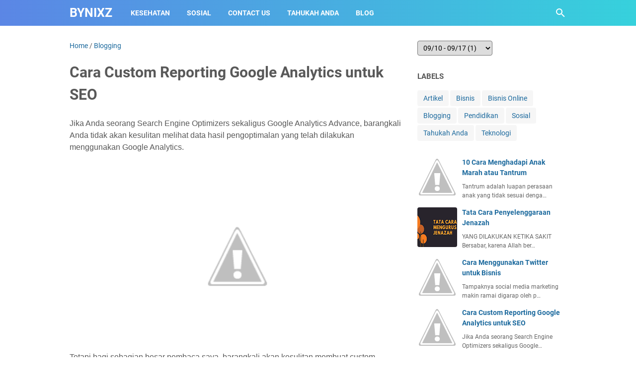

--- FILE ---
content_type: text/javascript; charset=UTF-8
request_url: https://www.bynix.eu.org/feeds/posts/summary/?max-results=5&alt=json-in-script&callback=artikelterbaru
body_size: 2785
content:
// API callback
artikelterbaru({"version":"1.0","encoding":"UTF-8","feed":{"xmlns":"http://www.w3.org/2005/Atom","xmlns$openSearch":"http://a9.com/-/spec/opensearchrss/1.0/","xmlns$blogger":"http://schemas.google.com/blogger/2008","xmlns$georss":"http://www.georss.org/georss","xmlns$gd":"http://schemas.google.com/g/2005","xmlns$thr":"http://purl.org/syndication/thread/1.0","id":{"$t":"tag:blogger.com,1999:blog-2107399521993314337"},"updated":{"$t":"2024-11-08T07:37:48.459-08:00"},"category":[{"term":"Artikel"},{"term":"Blogging"},{"term":"Bisnis Online"},{"term":"Tahukah Anda"},{"term":"Sosial"},{"term":"Bisnis"},{"term":"Pendidikan"},{"term":"Teknologi"}],"title":{"type":"text","$t":"Bynixz"},"subtitle":{"type":"html","$t":"Blog By Nix"},"link":[{"rel":"http://schemas.google.com/g/2005#feed","type":"application/atom+xml","href":"https:\/\/www.bynix.eu.org\/feeds\/posts\/summary"},{"rel":"self","type":"application/atom+xml","href":"https:\/\/www.blogger.com\/feeds\/2107399521993314337\/posts\/summary?alt=json-in-script\u0026max-results=5"},{"rel":"alternate","type":"text/html","href":"https:\/\/www.bynix.eu.org\/"},{"rel":"hub","href":"http://pubsubhubbub.appspot.com/"},{"rel":"next","type":"application/atom+xml","href":"https:\/\/www.blogger.com\/feeds\/2107399521993314337\/posts\/summary?alt=json-in-script\u0026start-index=6\u0026max-results=5"}],"author":[{"name":{"$t":"BLOGIZTIC"},"uri":{"$t":"http:\/\/www.blogger.com\/profile\/09976876934791521508"},"email":{"$t":"noreply@blogger.com"},"gd$image":{"rel":"http://schemas.google.com/g/2005#thumbnail","width":"32","height":"32","src":"\/\/blogger.googleusercontent.com\/img\/b\/R29vZ2xl\/AVvXsEiwuWxpcUQpVjDMYo8EGlSoh2qO6az1yU5vXBVMe5B2mbKEn71BNexkiI8hRdNuEpNAx1tsEenagdeRKPcnFO3HKflHbjzG3A53SFgINQtX3X1MsQ0IlA5jI1a2Smc2n10\/s113\/FB_IMG_1664096538734.jpg"}}],"generator":{"version":"7.00","uri":"http://www.blogger.com","$t":"Blogger"},"openSearch$totalResults":{"$t":"30"},"openSearch$startIndex":{"$t":"1"},"openSearch$itemsPerPage":{"$t":"5"},"entry":[{"id":{"$t":"tag:blogger.com,1999:blog-2107399521993314337.post-4867859790934228945"},"published":{"$t":"2023-09-12T08:34:00.003-07:00"},"updated":{"$t":"2023-09-12T08:44:16.079-07:00"},"category":[{"scheme":"http://www.blogger.com/atom/ns#","term":"Bisnis"}],"title":{"type":"text","$t":"Bobotoh.web.id Sumber Informasi Bisnis Indonesia"},"summary":{"type":"text","$t":"Bobotoh.web.id Sumber Informasi Bisnis Pertanian Indonesia -\u0026nbsp; Membicarakan Indonesia tak terlepas dari tanahnya yang subur dan cocok untuk semua pertanian. Namun, kenyataannya masyarakat banyak yang belum memiliki pengetahuan yang lebih untuk bertani yang benar. Terlebih masyarakat petani yang ada di desa, mereka belum di sosialisasikan cara untuk bertani yang benar. Tak heran jika petani di"},"link":[{"rel":"replies","type":"application/atom+xml","href":"https:\/\/www.bynix.eu.org\/feeds\/4867859790934228945\/comments\/default","title":"Post Comments"},{"rel":"replies","type":"text/html","href":"https:\/\/www.bynix.eu.org\/2023\/09\/bobotohwebid-sumber-informasi-bisnis.html#comment-form","title":"0 Comments"},{"rel":"edit","type":"application/atom+xml","href":"https:\/\/www.blogger.com\/feeds\/2107399521993314337\/posts\/default\/4867859790934228945"},{"rel":"self","type":"application/atom+xml","href":"https:\/\/www.blogger.com\/feeds\/2107399521993314337\/posts\/default\/4867859790934228945"},{"rel":"alternate","type":"text/html","href":"https:\/\/www.bynix.eu.org\/2023\/09\/bobotohwebid-sumber-informasi-bisnis.html","title":"Bobotoh.web.id Sumber Informasi Bisnis Indonesia"}],"author":[{"name":{"$t":"BLOGIZTIC"},"uri":{"$t":"http:\/\/www.blogger.com\/profile\/09976876934791521508"},"email":{"$t":"noreply@blogger.com"},"gd$image":{"rel":"http://schemas.google.com/g/2005#thumbnail","width":"32","height":"32","src":"\/\/blogger.googleusercontent.com\/img\/b\/R29vZ2xl\/AVvXsEiwuWxpcUQpVjDMYo8EGlSoh2qO6az1yU5vXBVMe5B2mbKEn71BNexkiI8hRdNuEpNAx1tsEenagdeRKPcnFO3HKflHbjzG3A53SFgINQtX3X1MsQ0IlA5jI1a2Smc2n10\/s113\/FB_IMG_1664096538734.jpg"}}],"media$thumbnail":{"xmlns$media":"http://search.yahoo.com/mrss/","url":"https:\/\/blogger.googleusercontent.com\/img\/b\/R29vZ2xl\/AVvXsEisms_-1ZqYU5cCOjvrZ8mI8CnL5lVzkq2TbHctN0gjnbOjmxKBvZccoq5bpGef6T6ZbuENFUi9HLafFL5FYxfD4NOuFQb9SiPHUBw-d4h_N9rIle-Nihw-i6MQ5BMwZwo4pHuX5hnHQjkOqragXN68XHD2oeFMrPePDqeSERZ6nh4TU5IZS41bNl847iY\/s72-w320-h240-c\/bobotoh.web.id-bisnis.jpeg","height":"72","width":"72"},"thr$total":{"$t":"0"}},{"id":{"$t":"tag:blogger.com,1999:blog-2107399521993314337.post-5480713362098892136"},"published":{"$t":"2022-09-05T08:59:00.002-07:00"},"updated":{"$t":"2022-09-05T08:59:22.960-07:00"},"category":[{"scheme":"http://www.blogger.com/atom/ns#","term":"Bisnis Online"}],"title":{"type":"text","$t":"Bagaimana Menggunakan Youtube Sebagai Media Pemasaran"},"summary":{"type":"text","$t":"Jika Anda ingin menggunakan Youtube sebagai tempat pemasaran website? Toko Online? Atau Blog? Hari ini saya akan mencoba membahas sesuatu yang baru di blog ini.\n\n\n\n\n\n(Selama ini, saya lebih banyak membahas SEO dan Web Analytics).\n\nSaya akan mencoba menjelaskan kepada Kalian tentang Social Media Marketing. Yang menurut saya sendiri merupakan cara terbaik memasarkan produk.\n\nDengan alasan kita bisa"},"link":[{"rel":"replies","type":"application/atom+xml","href":"https:\/\/www.bynix.eu.org\/feeds\/5480713362098892136\/comments\/default","title":"Post Comments"},{"rel":"replies","type":"text/html","href":"https:\/\/www.bynix.eu.org\/2022\/09\/bagaimana-menggunakan-youtube-sebagai.html#comment-form","title":"0 Comments"},{"rel":"edit","type":"application/atom+xml","href":"https:\/\/www.blogger.com\/feeds\/2107399521993314337\/posts\/default\/5480713362098892136"},{"rel":"self","type":"application/atom+xml","href":"https:\/\/www.blogger.com\/feeds\/2107399521993314337\/posts\/default\/5480713362098892136"},{"rel":"alternate","type":"text/html","href":"https:\/\/www.bynix.eu.org\/2022\/09\/bagaimana-menggunakan-youtube-sebagai.html","title":"Bagaimana Menggunakan Youtube Sebagai Media Pemasaran"}],"author":[{"name":{"$t":"BLOGIZTIC"},"uri":{"$t":"http:\/\/www.blogger.com\/profile\/09976876934791521508"},"email":{"$t":"noreply@blogger.com"},"gd$image":{"rel":"http://schemas.google.com/g/2005#thumbnail","width":"32","height":"32","src":"\/\/blogger.googleusercontent.com\/img\/b\/R29vZ2xl\/AVvXsEiwuWxpcUQpVjDMYo8EGlSoh2qO6az1yU5vXBVMe5B2mbKEn71BNexkiI8hRdNuEpNAx1tsEenagdeRKPcnFO3HKflHbjzG3A53SFgINQtX3X1MsQ0IlA5jI1a2Smc2n10\/s113\/FB_IMG_1664096538734.jpg"}}],"media$thumbnail":{"xmlns$media":"http://search.yahoo.com/mrss/","url":"https:\/\/1.bp.blogspot.com\/-YhsQcL2gERk\/XhInpxqSuHI\/AAAAAAAAHeo\/A5USwmUPTvI1oEc66kpR2KHWJeo15dvQwCLcBGAsYHQ\/s72-c\/Bagaimana-Menggunakan-Youtube-Sebagai-Media-Pemasaran.webp","height":"72","width":"72"},"thr$total":{"$t":"0"}},{"id":{"$t":"tag:blogger.com,1999:blog-2107399521993314337.post-3577853463900777916"},"published":{"$t":"2022-09-05T08:58:00.002-07:00"},"updated":{"$t":"2022-09-05T08:58:23.538-07:00"},"category":[{"scheme":"http://www.blogger.com/atom/ns#","term":"Bisnis Online"}],"title":{"type":"text","$t":"Cara Menggunakan Twitter untuk Bisnis"},"summary":{"type":"text","$t":"Tampaknya social media marketing makin ramai digarap oleh perusahan-perusahaan di Indonesia. Baik itu perusahaan kecil menengah sampai besar.\n\n\n\n\n\nSalah satu platform yang mereka gunakan adalah twitter.\n\nMereka menggunakan twitter sebagai media digital untuk mempromosikan produk, berbagi informasi terbaru, dan tentu saja untuk pemasaran.\n\nBlogiztic.net misalnya, toko online (retailer) itu "},"link":[{"rel":"replies","type":"application/atom+xml","href":"https:\/\/www.bynix.eu.org\/feeds\/3577853463900777916\/comments\/default","title":"Post Comments"},{"rel":"replies","type":"text/html","href":"https:\/\/www.bynix.eu.org\/2022\/09\/cara-menggunakan-twitter-untuk-bisnis.html#comment-form","title":"0 Comments"},{"rel":"edit","type":"application/atom+xml","href":"https:\/\/www.blogger.com\/feeds\/2107399521993314337\/posts\/default\/3577853463900777916"},{"rel":"self","type":"application/atom+xml","href":"https:\/\/www.blogger.com\/feeds\/2107399521993314337\/posts\/default\/3577853463900777916"},{"rel":"alternate","type":"text/html","href":"https:\/\/www.bynix.eu.org\/2022\/09\/cara-menggunakan-twitter-untuk-bisnis.html","title":"Cara Menggunakan Twitter untuk Bisnis"}],"author":[{"name":{"$t":"BLOGIZTIC"},"uri":{"$t":"http:\/\/www.blogger.com\/profile\/09976876934791521508"},"email":{"$t":"noreply@blogger.com"},"gd$image":{"rel":"http://schemas.google.com/g/2005#thumbnail","width":"32","height":"32","src":"\/\/blogger.googleusercontent.com\/img\/b\/R29vZ2xl\/AVvXsEiwuWxpcUQpVjDMYo8EGlSoh2qO6az1yU5vXBVMe5B2mbKEn71BNexkiI8hRdNuEpNAx1tsEenagdeRKPcnFO3HKflHbjzG3A53SFgINQtX3X1MsQ0IlA5jI1a2Smc2n10\/s113\/FB_IMG_1664096538734.jpg"}}],"media$thumbnail":{"xmlns$media":"http://search.yahoo.com/mrss/","url":"https:\/\/1.bp.blogspot.com\/--kXSE1_asms\/XhIhyrHnZoI\/AAAAAAAAHec\/1D_iuZX5NyA-9pdMy0UOiXKJT9CLWPK0gCLcBGAsYHQ\/s72-c\/Cara-Menggunakan-Twitter-untuk-Bisnis.webp","height":"72","width":"72"},"thr$total":{"$t":"0"}},{"id":{"$t":"tag:blogger.com,1999:blog-2107399521993314337.post-4137831615268869713"},"published":{"$t":"2022-09-05T08:51:00.003-07:00"},"updated":{"$t":"2022-09-05T08:51:32.146-07:00"},"category":[{"scheme":"http://www.blogger.com/atom/ns#","term":"Blogging"}],"title":{"type":"text","$t":"Cara Custom Reporting Google Analytics untuk SEO"},"summary":{"type":"text","$t":"Jika Anda seorang Search Engine Optimizers sekaligus Google Analytics Advance, barangkali Anda tidak akan kesulitan melihat data hasil pengoptimalan yang telah dilakukan menggunakan Google Analytics.\n\n\n\n\n\nTetapi bagi sebagian besar pembaca saya, barangkali akan kesulitan membuat custom reporting. Khususnya metriks SEO.\n\nKarena itu saya akan membantu Anda mendapatkan data yang lebih memudahkan "},"link":[{"rel":"replies","type":"application/atom+xml","href":"https:\/\/www.bynix.eu.org\/feeds\/4137831615268869713\/comments\/default","title":"Post Comments"},{"rel":"replies","type":"text/html","href":"https:\/\/www.bynix.eu.org\/2022\/09\/cara-custom-reporting-google-analytics.html#comment-form","title":"0 Comments"},{"rel":"edit","type":"application/atom+xml","href":"https:\/\/www.blogger.com\/feeds\/2107399521993314337\/posts\/default\/4137831615268869713"},{"rel":"self","type":"application/atom+xml","href":"https:\/\/www.blogger.com\/feeds\/2107399521993314337\/posts\/default\/4137831615268869713"},{"rel":"alternate","type":"text/html","href":"https:\/\/www.bynix.eu.org\/2022\/09\/cara-custom-reporting-google-analytics.html","title":"Cara Custom Reporting Google Analytics untuk SEO"}],"author":[{"name":{"$t":"BLOGIZTIC"},"uri":{"$t":"http:\/\/www.blogger.com\/profile\/09976876934791521508"},"email":{"$t":"noreply@blogger.com"},"gd$image":{"rel":"http://schemas.google.com/g/2005#thumbnail","width":"32","height":"32","src":"\/\/blogger.googleusercontent.com\/img\/b\/R29vZ2xl\/AVvXsEiwuWxpcUQpVjDMYo8EGlSoh2qO6az1yU5vXBVMe5B2mbKEn71BNexkiI8hRdNuEpNAx1tsEenagdeRKPcnFO3HKflHbjzG3A53SFgINQtX3X1MsQ0IlA5jI1a2Smc2n10\/s113\/FB_IMG_1664096538734.jpg"}}],"media$thumbnail":{"xmlns$media":"http://search.yahoo.com/mrss/","url":"https:\/\/1.bp.blogspot.com\/-vVm9naaQpL0\/Xgoyq94YZUI\/AAAAAAAAHcQ\/s40uGM_j32QIBlsm0r8nRSe_5EBniDcRACLcBGAsYHQ\/s72-c\/Cara-custom-Reporting-Google-Analytics-untuk-SEO.webp","height":"72","width":"72"},"thr$total":{"$t":"0"}},{"id":{"$t":"tag:blogger.com,1999:blog-2107399521993314337.post-4232414463686878518"},"published":{"$t":"2022-09-05T08:50:00.003-07:00"},"updated":{"$t":"2022-09-05T08:50:49.118-07:00"},"category":[{"scheme":"http://www.blogger.com/atom/ns#","term":"Tahukah Anda"}],"title":{"type":"text","$t":"10 Cara Menghadapi Anak Marah atau Tantrum"},"summary":{"type":"text","$t":"Tantrum adalah luapan perasaan anak yang tidak sesuai dengan keinginannya. Menghadapi anak tantrum tidak gampang dan tidak sulit jika kita tahu caranya. Kita sebagai orangtua terkadang ikut terbawa emosi jika anak marah dan mengamuk. Ada banyak cara menghadapi anak marah, yang perlu diketahui sudah tepatkah cara kita menghadapi anak tantrum? Berikut ini adalah 10 cara menghadapi anak marah.\n\n\n\n\n\n"},"link":[{"rel":"replies","type":"application/atom+xml","href":"https:\/\/www.bynix.eu.org\/feeds\/4232414463686878518\/comments\/default","title":"Post Comments"},{"rel":"replies","type":"text/html","href":"https:\/\/www.bynix.eu.org\/2022\/09\/10-cara-menghadapi-anak-marah-atau.html#comment-form","title":"0 Comments"},{"rel":"edit","type":"application/atom+xml","href":"https:\/\/www.blogger.com\/feeds\/2107399521993314337\/posts\/default\/4232414463686878518"},{"rel":"self","type":"application/atom+xml","href":"https:\/\/www.blogger.com\/feeds\/2107399521993314337\/posts\/default\/4232414463686878518"},{"rel":"alternate","type":"text/html","href":"https:\/\/www.bynix.eu.org\/2022\/09\/10-cara-menghadapi-anak-marah-atau.html","title":"10 Cara Menghadapi Anak Marah atau Tantrum"}],"author":[{"name":{"$t":"BLOGIZTIC"},"uri":{"$t":"http:\/\/www.blogger.com\/profile\/09976876934791521508"},"email":{"$t":"noreply@blogger.com"},"gd$image":{"rel":"http://schemas.google.com/g/2005#thumbnail","width":"32","height":"32","src":"\/\/blogger.googleusercontent.com\/img\/b\/R29vZ2xl\/AVvXsEiwuWxpcUQpVjDMYo8EGlSoh2qO6az1yU5vXBVMe5B2mbKEn71BNexkiI8hRdNuEpNAx1tsEenagdeRKPcnFO3HKflHbjzG3A53SFgINQtX3X1MsQ0IlA5jI1a2Smc2n10\/s113\/FB_IMG_1664096538734.jpg"}}],"media$thumbnail":{"xmlns$media":"http://search.yahoo.com/mrss/","url":"https:\/\/1.bp.blogspot.com\/-MMofjMATx7M\/XetwzI-cdhI\/AAAAAAAAG7Y\/fpaIA5cOrKsZrOv6ocJ8VVt9JLibFbLhACLcBGAsYHQ\/s72-c\/10-Cara-Menghadapi-Anak-Marah-atau-Tantrum.webp","height":"72","width":"72"},"thr$total":{"$t":"0"}}]}});

--- FILE ---
content_type: text/javascript; charset=UTF-8
request_url: https://www.bynix.eu.org/feeds/posts/summary/-/Blogging?alt=json-in-script&orderby=updated&max-results=0&callback=msRandomIndex
body_size: 565
content:
// API callback
msRandomIndex({"version":"1.0","encoding":"UTF-8","feed":{"xmlns":"http://www.w3.org/2005/Atom","xmlns$openSearch":"http://a9.com/-/spec/opensearchrss/1.0/","xmlns$blogger":"http://schemas.google.com/blogger/2008","xmlns$georss":"http://www.georss.org/georss","xmlns$gd":"http://schemas.google.com/g/2005","xmlns$thr":"http://purl.org/syndication/thread/1.0","id":{"$t":"tag:blogger.com,1999:blog-2107399521993314337"},"updated":{"$t":"2024-11-08T07:37:48.459-08:00"},"category":[{"term":"Artikel"},{"term":"Blogging"},{"term":"Bisnis Online"},{"term":"Tahukah Anda"},{"term":"Sosial"},{"term":"Bisnis"},{"term":"Pendidikan"},{"term":"Teknologi"}],"title":{"type":"text","$t":"Bynixz"},"subtitle":{"type":"html","$t":"Blog By Nix"},"link":[{"rel":"http://schemas.google.com/g/2005#feed","type":"application/atom+xml","href":"https:\/\/www.bynix.eu.org\/feeds\/posts\/summary"},{"rel":"self","type":"application/atom+xml","href":"https:\/\/www.blogger.com\/feeds\/2107399521993314337\/posts\/summary\/-\/Blogging?alt=json-in-script\u0026max-results=0\u0026orderby=updated"},{"rel":"alternate","type":"text/html","href":"https:\/\/www.bynix.eu.org\/search\/label\/Blogging"},{"rel":"hub","href":"http://pubsubhubbub.appspot.com/"}],"author":[{"name":{"$t":"BLOGIZTIC"},"uri":{"$t":"http:\/\/www.blogger.com\/profile\/09976876934791521508"},"email":{"$t":"noreply@blogger.com"},"gd$image":{"rel":"http://schemas.google.com/g/2005#thumbnail","width":"32","height":"32","src":"\/\/blogger.googleusercontent.com\/img\/b\/R29vZ2xl\/AVvXsEiwuWxpcUQpVjDMYo8EGlSoh2qO6az1yU5vXBVMe5B2mbKEn71BNexkiI8hRdNuEpNAx1tsEenagdeRKPcnFO3HKflHbjzG3A53SFgINQtX3X1MsQ0IlA5jI1a2Smc2n10\/s113\/FB_IMG_1664096538734.jpg"}}],"generator":{"version":"7.00","uri":"http://www.blogger.com","$t":"Blogger"},"openSearch$totalResults":{"$t":"7"},"openSearch$startIndex":{"$t":"1"},"openSearch$itemsPerPage":{"$t":"0"}}});

--- FILE ---
content_type: text/javascript; charset=UTF-8
request_url: https://www.bynix.eu.org/feeds/posts/default/-/Blogging?alt=json-in-script&orderby=updated&start-index=2&max-results=5&callback=msRelatedPosts
body_size: 12067
content:
// API callback
msRelatedPosts({"version":"1.0","encoding":"UTF-8","feed":{"xmlns":"http://www.w3.org/2005/Atom","xmlns$openSearch":"http://a9.com/-/spec/opensearchrss/1.0/","xmlns$blogger":"http://schemas.google.com/blogger/2008","xmlns$georss":"http://www.georss.org/georss","xmlns$gd":"http://schemas.google.com/g/2005","xmlns$thr":"http://purl.org/syndication/thread/1.0","id":{"$t":"tag:blogger.com,1999:blog-2107399521993314337"},"updated":{"$t":"2024-11-08T07:37:48.459-08:00"},"category":[{"term":"Artikel"},{"term":"Blogging"},{"term":"Bisnis Online"},{"term":"Tahukah Anda"},{"term":"Sosial"},{"term":"Bisnis"},{"term":"Pendidikan"},{"term":"Teknologi"}],"title":{"type":"text","$t":"Bynixz"},"subtitle":{"type":"html","$t":"Blog By Nix"},"link":[{"rel":"http://schemas.google.com/g/2005#feed","type":"application/atom+xml","href":"https:\/\/www.bynix.eu.org\/feeds\/posts\/default"},{"rel":"self","type":"application/atom+xml","href":"https:\/\/www.blogger.com\/feeds\/2107399521993314337\/posts\/default\/-\/Blogging?alt=json-in-script\u0026start-index=2\u0026max-results=5\u0026orderby=updated"},{"rel":"alternate","type":"text/html","href":"https:\/\/www.bynix.eu.org\/search\/label\/Blogging"},{"rel":"hub","href":"http://pubsubhubbub.appspot.com/"},{"rel":"previous","type":"application/atom+xml","href":"https:\/\/www.blogger.com\/feeds\/2107399521993314337\/posts\/default\/-\/Blogging\/-\/Blogging?alt=json-in-script\u0026start-index=1\u0026max-results=5\u0026orderby=updated"},{"rel":"next","type":"application/atom+xml","href":"https:\/\/www.blogger.com\/feeds\/2107399521993314337\/posts\/default\/-\/Blogging\/-\/Blogging?alt=json-in-script\u0026start-index=7\u0026max-results=5\u0026orderby=updated"}],"author":[{"name":{"$t":"BLOGIZTIC"},"uri":{"$t":"http:\/\/www.blogger.com\/profile\/09976876934791521508"},"email":{"$t":"noreply@blogger.com"},"gd$image":{"rel":"http://schemas.google.com/g/2005#thumbnail","width":"32","height":"32","src":"\/\/blogger.googleusercontent.com\/img\/b\/R29vZ2xl\/AVvXsEiwuWxpcUQpVjDMYo8EGlSoh2qO6az1yU5vXBVMe5B2mbKEn71BNexkiI8hRdNuEpNAx1tsEenagdeRKPcnFO3HKflHbjzG3A53SFgINQtX3X1MsQ0IlA5jI1a2Smc2n10\/s113\/FB_IMG_1664096538734.jpg"}}],"generator":{"version":"7.00","uri":"http://www.blogger.com","$t":"Blogger"},"openSearch$totalResults":{"$t":"7"},"openSearch$startIndex":{"$t":"2"},"openSearch$itemsPerPage":{"$t":"5"},"entry":[{"id":{"$t":"tag:blogger.com,1999:blog-2107399521993314337.post-4137831615268869713"},"published":{"$t":"2022-09-05T08:51:00.003-07:00"},"updated":{"$t":"2022-09-05T08:51:32.146-07:00"},"category":[{"scheme":"http://www.blogger.com/atom/ns#","term":"Blogging"}],"title":{"type":"text","$t":"Cara Custom Reporting Google Analytics untuk SEO"},"content":{"type":"html","$t":"\u003Cspan style=\"font-family: \u0026quot;verdana\u0026quot; , sans-serif;\"\u003EJika Anda seorang Search Engine Optimizers sekaligus Google Analytics Advance, barangkali Anda tidak akan kesulitan melihat data hasil pengoptimalan yang telah dilakukan menggunakan Google Analytics.\u003C\/span\u003E\u003Cbr \/\u003E\n\u003Cspan style=\"font-family: \u0026quot;verdana\u0026quot; , sans-serif;\"\u003E\u003Cbr \/\u003E\u003C\/span\u003E\n\u003Cbr \/\u003E\n\u003Cdiv class=\"separator\" style=\"clear: both; text-align: center;\"\u003E\n\u003Ca href=\"https:\/\/1.bp.blogspot.com\/-vVm9naaQpL0\/Xgoyq94YZUI\/AAAAAAAAHcQ\/s40uGM_j32QIBlsm0r8nRSe_5EBniDcRACLcBGAsYHQ\/s1600\/Cara-custom-Reporting-Google-Analytics-untuk-SEO.webp\" imageanchor=\"1\" style=\"margin-left: 1em; margin-right: 1em;\"\u003E\u003Cimg alt=\"Cara Custom Reporting Google Analytics untuk SEO\" border=\"0\" data-original-height=\"373\" data-original-width=\"990\" height=\"120\" src=\"https:\/\/1.bp.blogspot.com\/-vVm9naaQpL0\/Xgoyq94YZUI\/AAAAAAAAHcQ\/s40uGM_j32QIBlsm0r8nRSe_5EBniDcRACLcBGAsYHQ\/s320\/Cara-custom-Reporting-Google-Analytics-untuk-SEO.webp\" title=\"Cara Custom Reporting Google Analytics untuk SEO\" width=\"320\" \/\u003E\u003C\/a\u003E\u003C\/div\u003E\n\u003Cspan style=\"font-family: \u0026quot;verdana\u0026quot; , sans-serif;\"\u003E\u003Cbr \/\u003E\u003C\/span\u003E\n\u003Cspan style=\"font-family: \u0026quot;verdana\u0026quot; , sans-serif;\"\u003ETetapi bagi sebagian besar pembaca saya, barangkali akan kesulitan membuat custom reporting. Khususnya metriks SEO.\u003C\/span\u003E\u003Cbr \/\u003E\n\u003Cspan style=\"font-family: \u0026quot;verdana\u0026quot; , sans-serif;\"\u003E\u003Cbr \/\u003E\u003C\/span\u003E\n\u003Cspan style=\"font-family: \u0026quot;verdana\u0026quot; , sans-serif;\"\u003EKarena itu saya akan membantu Anda mendapatkan data yang lebih memudahkan kita, khususnya untuk mengukur keberhasilan strategi dan taktik kita mendapatkan traffic dari mesin pencari.\u003C\/span\u003E\u003Cbr \/\u003E\n\u003Cspan style=\"font-family: \u0026quot;verdana\u0026quot; , sans-serif;\"\u003E\u003Cbr \/\u003E\u003C\/span\u003E\n\u003Cspan style=\"font-family: \u0026quot;verdana\u0026quot; , sans-serif;\"\u003EAnda tidak perlu susah-susah membuatnya. Anda tinggal klik link yang saya berikan di akhir posting ini, dan metriks yang saya buat otomatis terbuat di dashboard akun Anda. Mudah, bukan?\u003C\/span\u003E\u003Cbr \/\u003E\n\u003Cspan style=\"font-family: \u0026quot;verdana\u0026quot; , sans-serif;\"\u003E\u003Cbr \/\u003E\u003C\/span\u003E\n\u003Cbr \/\u003E\n\u003Ch4\u003E\n\u003Cspan style=\"font-family: \u0026quot;verdana\u0026quot; , sans-serif;\"\u003EMetriks Laporan Dasar SEO\u003C\/span\u003E\u003C\/h4\u003E\n\u003Cspan style=\"font-family: \u0026quot;verdana\u0026quot; , sans-serif;\"\u003EKetika kita mengoptimalkan web atau blog kita untuk mesin pencari, kita mungkin tidak akan hanya fokus kepada Google. Tapi juga mesin pencari lain, seperti Bing, Yahoo, Ask, dll.\u003C\/span\u003E\u003Cbr \/\u003E\n\u003Cspan style=\"font-family: \u0026quot;verdana\u0026quot; , sans-serif;\"\u003E\u003Cbr \/\u003E\u003C\/span\u003E\n\u003Cspan style=\"font-family: \u0026quot;verdana\u0026quot; , sans-serif;\"\u003EAda tiga metriks penting dalam pelaporan ini, yaitu \u003Cb\u003E[Organic Traffic Sources], [Organic Keywords], dan [Organic Landing Pages \u0026amp; Keywords]\u003C\/b\u003E.\u003C\/span\u003E\u003Cbr \/\u003E\n\u003Cspan style=\"font-family: \u0026quot;verdana\u0026quot; , sans-serif;\"\u003E\u003Cbr \/\u003E\u003C\/span\u003E\n\u003Cspan style=\"font-family: \u0026quot;verdana\u0026quot; , sans-serif;\"\u003EDi bagian tab \u003Cb\u003E[Organic Traffic Sources]\u003C\/b\u003E, kita bisa melihat mesin pencari mana yang mengirim pengunjung ke blog Anda. Sedangkan di tab \u003Cb\u003E[Organic Keywords]\u003C\/b\u003E Anda bisa melihat kata kunci apa saja yang digunakan pengunjung untuk menemukan konten Anda.\u003C\/span\u003E\u003Cbr \/\u003E\n\u003Cspan style=\"font-family: \u0026quot;verdana\u0026quot; , sans-serif;\"\u003E\u003Cbr \/\u003E\u003C\/span\u003E\n\u003Cspan style=\"font-family: \u0026quot;verdana\u0026quot; , sans-serif;\"\u003ETerakhir di bagian \u003Cb\u003E[Organic Landing Pages \u0026amp; Keywords]\u003C\/b\u003E Anda bisa melihat landing page\/halaman landas untuk kata kunci tertentu.\u003C\/span\u003E\u003Cbr \/\u003E\n\u003Cspan style=\"font-family: \u0026quot;verdana\u0026quot; , sans-serif;\"\u003E\u003Cbr \/\u003E\u003C\/span\u003E\n\u003Cspan style=\"font-family: \u0026quot;verdana\u0026quot; , sans-serif;\"\u003ESetiap tab tersebut telah saya buatkan data pendukung seperti Unique Visitors, % New Visits, Bounce Rates dan % Goal Conversion Rate (tersedia jika Anda menetapkan goal di Google Analytics). Jika tidak menetapkan goal sama sekali, maka metriks ini akan bernilai nol.\u003C\/span\u003E\u003Cbr \/\u003E\n\u003Cspan style=\"font-family: \u0026quot;verdana\u0026quot; , sans-serif;\"\u003E\u003Cbr \/\u003E\u003C\/span\u003E\n\u003Cbr \/\u003E\n\u003Ch4\u003E\n\u003Cspan style=\"font-family: \u0026quot;verdana\u0026quot; , sans-serif;\"\u003EMetriks (Not Provided) Analysis\u003C\/span\u003E\u003C\/h4\u003E\n\u003Cspan style=\"font-family: \u0026quot;verdana\u0026quot; , sans-serif;\"\u003ESejak Google tidak memberikan data kata kunci yang digunakan pengunjung ketika mereka masuk ke akun Google mereka, kita memiliki kesulitan menganalisis kata kunci apa saja yang masuk. Saya juga termasuk orang yang pusing karena itu.\u003C\/span\u003E\u003Cbr \/\u003E\n\u003Cspan style=\"font-family: \u0026quot;verdana\u0026quot; , sans-serif;\"\u003E\u003Cbr \/\u003E\u003C\/span\u003E\n\u003Cspan style=\"font-family: \u0026quot;verdana\u0026quot; , sans-serif;\"\u003EUntuk tetap mengetahuinya saya melinking Google Webmaster Tools dan Google Analytics. Tapi ternyata itu tidak cukup, karena saya hanya mengetahui kata kunci saja. Tapi tidak tahu dimana landing page (\u003Cb\u003Enot provided\u003C\/b\u003E).\u003C\/span\u003E\u003Cbr \/\u003E\n\u003Cspan style=\"font-family: \u0026quot;verdana\u0026quot; , sans-serif;\"\u003E\u003Cbr \/\u003E\u003C\/span\u003E\n\u003Cbr \/\u003E\n\u003Ch4\u003E\n\u003Cspan style=\"font-family: \u0026quot;verdana\u0026quot; , sans-serif;\"\u003EMetriks Non Branded Keywords Performance\u003C\/span\u003E\u003C\/h4\u003E\n\u003Cspan style=\"font-family: \u0026quot;verdana\u0026quot; , sans-serif;\"\u003ESEO yang bagus itu bukan mendapatkan traffic dari nama domain, nama brand perusahaan\/usaha, dan nama Anda. Oke, itu salah satu taktik kita mendapatkan traffic dari mesin pencari. Tapi saya juga ingin mengetahui performa kata kunci non branded saya.\u003C\/span\u003E\u003Cbr \/\u003E\n\u003Cspan style=\"font-family: \u0026quot;verdana\u0026quot; , sans-serif;\"\u003E\u003Cbr \/\u003E\u003C\/span\u003E\n\u003Cspan style=\"font-family: \u0026quot;verdana\u0026quot; , sans-serif;\"\u003EPada kasus saya kata kunci brand saya adalah Why, Whycom. Tujuan metriks ini dibuat adalah untuk mengetahui performa kata kunci di luar kata-kata itu.\u003C\/span\u003E\u003Cbr \/\u003E\n\u003Cspan style=\"font-family: \u0026quot;verdana\u0026quot; , sans-serif;\"\u003E\u003Cbr \/\u003E\u003C\/span\u003E\n\u003Cspan style=\"font-family: \u0026quot;verdana\u0026quot; , sans-serif;\"\u003EIngin Mendapatkan custom reporting Google Analytics seperti ini? Dapatkan metriks dasar, metriks (not provided) dan non branded sekarang juga.\u003C\/span\u003E\u003Cbr \/\u003E\n\u003Cspan style=\"font-family: \u0026quot;verdana\u0026quot; , sans-serif;\"\u003E\u003Cbr \/\u003E\u003C\/span\u003E\n\u003Cspan style=\"font-family: \u0026quot;verdana\u0026quot; , sans-serif;\"\u003ESaya berharap dengan ini kita bisa mengukur hasil dari apa yang telah kita perjuangkan.\u003C\/span\u003E\u003Cbr \/\u003E\n\u003Cspan style=\"font-family: \u0026quot;verdana\u0026quot; , sans-serif;\"\u003E\u003Cbr \/\u003E\u003C\/span\u003E\n\u003Cspan style=\"font-family: \u0026quot;verdana\u0026quot; , sans-serif;\"\u003E*Note: Anda harus masuk ke akun Google dimana Anda mengelola Google Analytics Anda dulu untuk mendapatkan metriks tersebut.\u003C\/span\u003E"},"link":[{"rel":"replies","type":"application/atom+xml","href":"https:\/\/www.bynix.eu.org\/feeds\/4137831615268869713\/comments\/default","title":"Post Comments"},{"rel":"replies","type":"text/html","href":"https:\/\/www.bynix.eu.org\/2022\/09\/cara-custom-reporting-google-analytics.html#comment-form","title":"0 Comments"},{"rel":"edit","type":"application/atom+xml","href":"https:\/\/www.blogger.com\/feeds\/2107399521993314337\/posts\/default\/4137831615268869713"},{"rel":"self","type":"application/atom+xml","href":"https:\/\/www.blogger.com\/feeds\/2107399521993314337\/posts\/default\/4137831615268869713"},{"rel":"alternate","type":"text/html","href":"https:\/\/www.bynix.eu.org\/2022\/09\/cara-custom-reporting-google-analytics.html","title":"Cara Custom Reporting Google Analytics untuk SEO"}],"author":[{"name":{"$t":"BLOGIZTIC"},"uri":{"$t":"http:\/\/www.blogger.com\/profile\/09976876934791521508"},"email":{"$t":"noreply@blogger.com"},"gd$image":{"rel":"http://schemas.google.com/g/2005#thumbnail","width":"32","height":"32","src":"\/\/blogger.googleusercontent.com\/img\/b\/R29vZ2xl\/AVvXsEiwuWxpcUQpVjDMYo8EGlSoh2qO6az1yU5vXBVMe5B2mbKEn71BNexkiI8hRdNuEpNAx1tsEenagdeRKPcnFO3HKflHbjzG3A53SFgINQtX3X1MsQ0IlA5jI1a2Smc2n10\/s113\/FB_IMG_1664096538734.jpg"}}],"media$thumbnail":{"xmlns$media":"http://search.yahoo.com/mrss/","url":"https:\/\/1.bp.blogspot.com\/-vVm9naaQpL0\/Xgoyq94YZUI\/AAAAAAAAHcQ\/s40uGM_j32QIBlsm0r8nRSe_5EBniDcRACLcBGAsYHQ\/s72-c\/Cara-custom-Reporting-Google-Analytics-untuk-SEO.webp","height":"72","width":"72"},"thr$total":{"$t":"0"}},{"id":{"$t":"tag:blogger.com,1999:blog-2107399521993314337.post-2443290325212026791"},"published":{"$t":"2022-09-05T08:49:00.005-07:00"},"updated":{"$t":"2022-09-05T08:49:48.927-07:00"},"category":[{"scheme":"http://www.blogger.com/atom/ns#","term":"Blogging"}],"title":{"type":"text","$t":"Bagaimana Cara Membuat Theme WordPress"},"content":{"type":"html","$t":"\u003Cspan style=\"font-family: \u0026quot;verdana\u0026quot; , sans-serif;\"\u003EIngin membuat theme wordpress? Anda berada di tempat yang tepat karena saya akan menjelaskannya kepada Anda bagaimana saya membuatnya. Di sini Anda akan belajar dasar cara membuat theme WordPress, keamanan, loop dan dasar-dasar coding lainnya.\u003C\/span\u003E\u003Cbr \/\u003E\n\u003Cspan style=\"font-family: \u0026quot;verdana\u0026quot; , sans-serif;\"\u003E\u003Cbr \/\u003E\u003C\/span\u003E\n\u003Cbr \/\u003E\n\u003Cdiv class=\"separator\" style=\"clear: both; text-align: center;\"\u003E\n\u003Ca href=\"https:\/\/1.bp.blogspot.com\/-WVxPKSp4vPA\/XgolniiqXTI\/AAAAAAAAHb4\/i9brL5pHAUAa04WqRav9SIF9xYoXw9JugCLcBGAsYHQ\/s1600\/Bagaimana-Cara-Membuat-Theme-WordPress.webp\" imageanchor=\"1\" style=\"margin-left: 1em; margin-right: 1em;\"\u003E\u003Cimg alt=\"Bagaimana Cara Membuat Theme WordPress\" border=\"0\" data-original-height=\"200\" data-original-width=\"300\" src=\"https:\/\/1.bp.blogspot.com\/-WVxPKSp4vPA\/XgolniiqXTI\/AAAAAAAAHb4\/i9brL5pHAUAa04WqRav9SIF9xYoXw9JugCLcBGAsYHQ\/s1600\/Bagaimana-Cara-Membuat-Theme-WordPress.webp\" title=\"Bagaimana Cara Membuat Theme WordPress\" \/\u003E\u003C\/a\u003E\u003C\/div\u003E\n\u003Cspan style=\"font-family: \u0026quot;verdana\u0026quot; , sans-serif;\"\u003E\u003Cbr \/\u003E\u003C\/span\u003E\n\u003Cspan style=\"font-family: \u0026quot;verdana\u0026quot; , sans-serif;\"\u003ESeperti yang Anda ketahui, sebelumnya saya menggunakan Genesis Framework di blog ini. Kemudian karena theme buatan saya sendiri sudah jadi, maka saya beralih menggunakannya. Karena saya senang memakai karya sendiri.\u003C\/span\u003E\u003Cbr \/\u003E\n\u003Cspan style=\"font-family: \u0026quot;verdana\u0026quot; , sans-serif;\"\u003E\u003Cbr \/\u003E\u003C\/span\u003E\n\u003Cspan style=\"font-family: \u0026quot;verdana\u0026quot; , sans-serif;\"\u003ESungguh, perubahan theme ini bukan karena Genesis tidak bagus tetapi saya ingin memakai theme buatan sendiri. Saya masih menggunakan Genesis di blog saya yang lain.\u003C\/span\u003E\u003Cbr \/\u003E\n\u003Cspan style=\"font-family: \u0026quot;verdana\u0026quot; , sans-serif;\"\u003E\u003Cbr \/\u003E\u003C\/span\u003E\n\u003Cbr \/\u003E\n\u003Ch4\u003E\n\u003Cspan style=\"font-family: \u0026quot;verdana\u0026quot; , sans-serif;\"\u003EResourses yang Anda butuhkan:\u003C\/span\u003E\u003C\/h4\u003E\n\u003Cul\u003E\n\u003Cli\u003E\u003Cspan style=\"font-family: \u0026quot;verdana\u0026quot; , sans-serif;\"\u003EUnderscores atau _s\u003C\/span\u003E\u003C\/li\u003E\n\u003Cli\u003E\u003Cspan style=\"font-family: \u0026quot;verdana\u0026quot; , sans-serif;\"\u003EBootstrap\u003C\/span\u003E\u003C\/li\u003E\n\u003C\/ul\u003E\n\u003Cbr \/\u003E\n\u003Ch4\u003E\n\u003Cspan style=\"font-family: \u0026quot;verdana\u0026quot; , sans-serif;\"\u003EDari Starter Theme Ke Theme yang Bagus!\u003C\/span\u003E\u003C\/h4\u003E\n\u003Cspan style=\"font-family: \u0026quot;verdana\u0026quot; , sans-serif;\"\u003EOke, underscore adalah theme starter. Jadi itu bukan benar-benar theme sehingga Anda tidak disarankan menggunakannya sebagai theme untuk blog yang aktif. Meski pun Anda bisa menginstallnya.\u003C\/span\u003E\u003Cbr \/\u003E\n\u003Cspan style=\"font-family: \u0026quot;verdana\u0026quot; , sans-serif;\"\u003E\u003Cbr \/\u003E\u003C\/span\u003E\n\u003Cspan style=\"font-family: \u0026quot;verdana\u0026quot; , sans-serif;\"\u003EBerikut penjelasan _s di situs mereka sendiri:\u003C\/span\u003E\u003Cbr \/\u003E\n\u003Cspan style=\"font-family: \u0026quot;verdana\u0026quot; , sans-serif;\"\u003E\u003Cbr \/\u003E\u003C\/span\u003E\n\u003Cspan style=\"font-family: \u0026quot;verdana\u0026quot; , sans-serif;\"\u003E\u003Ci\u003EHi. I’m a starter theme called _s, or underscores, if you like. I’m a theme meant for hacking so don’t use me as a Parent Theme. Instead try turning me into the next, most awesome, WordPress theme out there. That’s what I’m here for.\u003C\/i\u003E\u003C\/span\u003E\u003Cbr \/\u003E\n\u003Cspan style=\"font-family: \u0026quot;verdana\u0026quot; , sans-serif;\"\u003E\u003Ci\u003E\u003Cbr \/\u003E\u003C\/i\u003E\u003C\/span\u003E\n\u003Cspan style=\"font-family: \u0026quot;verdana\u0026quot; , sans-serif;\"\u003E\u003Ci\u003EMy ultra-minimal CSS might make me look like theme tartare but that means less stuff to get in your way when you’re designing your awesome theme. Here are some of the other more interesting things you’ll find here …\u003C\/i\u003E\u003C\/span\u003E\u003Cbr \/\u003E\n\u003Cspan style=\"font-family: \u0026quot;verdana\u0026quot; , sans-serif;\"\u003E\u003Cbr \/\u003E\u003C\/span\u003E\n\u003Cspan style=\"font-family: \u0026quot;verdana\u0026quot; , sans-serif;\"\u003EHal pertama yang saya lakukan adalah meloading CSS dan JS dari Bootstrap. Jangan meloading file-file tersebut secara langsung menambahkannya di file header.php. Tetapi Anda disarankan memakai function yang ada, karena itu merupakan cara teraman.\u003C\/span\u003E\u003Cbr \/\u003E\n\u003Cspan style=\"font-family: \u0026quot;verdana\u0026quot; , sans-serif;\"\u003E\u003Cbr \/\u003E\u003C\/span\u003E\n\u003Cbr \/\u003E\n\u003Cblockquote class=\"tr_bq\"\u003E\n\u003Cspan style=\"font-family: \u0026quot;verdana\u0026quot; , sans-serif;\"\u003Ewp_enqueue_style( $handle, $src, $deps, $ver, $media );\u003C\/span\u003E\u003Cspan style=\"font-family: \u0026quot;verdana\u0026quot; , sans-serif;\"\u003Ewp_enqueue_style( $handle );\u003C\/span\u003E\u003Cspan style=\"font-family: \u0026quot;verdana\u0026quot; , sans-serif;\"\u003Ewp_register_script( $handle, $src, $deps, $ver, $in_footer );\u003C\/span\u003E\u003Cspan style=\"font-family: \u0026quot;verdana\u0026quot; , sans-serif;\"\u003Ewp_enqueue_script( $handle );\u003C\/span\u003E\u003C\/blockquote\u003E\n\u003Cspan style=\"font-family: \u0026quot;verdana\u0026quot; , sans-serif;\"\u003E\u003Cbr \/\u003E\u003C\/span\u003E\n\u003Cspan style=\"font-family: \u0026quot;verdana\u0026quot; , sans-serif;\"\u003E\u003Cb\u003EPenjelasan:\u003C\/b\u003E\u003C\/span\u003E\u003Cbr \/\u003E\n\u003Cspan style=\"font-family: \u0026quot;verdana\u0026quot; , sans-serif;\"\u003E$handle : nama dari style atau scripts. Harus unik\u003C\/span\u003E\u003Cbr \/\u003E\n\u003Cspan style=\"font-family: \u0026quot;verdana\u0026quot; , sans-serif;\"\u003E$src : lokasi URI file.\u003C\/span\u003E\u003Cbr \/\u003E\n\u003Cspan style=\"font-family: \u0026quot;verdana\u0026quot; , sans-serif;\"\u003E$depts : optional. array dari nama $handle yang harus diloading sebelum file ini.\u003C\/span\u003E\u003Cbr \/\u003E\n\u003Cspan style=\"font-family: \u0026quot;verdana\u0026quot; , sans-serif;\"\u003E$ver : versi scrtips\u003C\/span\u003E\u003Cbr \/\u003E\n\u003Cspan style=\"font-family: \u0026quot;verdana\u0026quot; , sans-serif;\"\u003E$media : string style, contoh all, print dll.\u003C\/span\u003E\u003Cbr \/\u003E\n\u003Cspan style=\"font-family: \u0026quot;verdana\u0026quot; , sans-serif;\"\u003E\u003Cbr \/\u003E\u003C\/span\u003E\n\u003Cspan style=\"font-family: \u0026quot;verdana\u0026quot; , sans-serif;\"\u003EPertama masukkan file bootstrap Anda _s. Dan buat folder baru dengan nama css, masukkan css bootstrap di situ. Karena di _s sudah ada file js, masukkan saja file js bootstrap di situ. Anda bisa memilih versi minimalize(compress).\u003C\/span\u003E\u003Cbr \/\u003E\n\u003Cspan style=\"font-family: \u0026quot;verdana\u0026quot; , sans-serif;\"\u003E\u003Cbr \/\u003E\u003C\/span\u003E\n\u003Cspan style=\"font-family: \u0026quot;verdana\u0026quot; , sans-serif;\"\u003ESekarang kita loading file tersebut dengan mengubah functions enqueue underscore. Kita akan memisah enqueue style dan scripts di dua fungsi berbeda. Meski pun bisa langsung dari satu fungsi seperti yang digunakan _s. Alasannya untuk mengorganisir functions kita.\u003C\/span\u003E\u003Cbr \/\u003E\n\u003Cspan style=\"font-family: \u0026quot;verdana\u0026quot; , sans-serif;\"\u003E\u003Cbr \/\u003E\u003C\/span\u003E\n\u003Cbr \/\u003E\n\u003Cblockquote class=\"tr_bq\"\u003E\n\u003Cspan style=\"font-family: \u0026quot;verdana\u0026quot; , sans-serif;\"\u003E\/**\u003C\/span\u003E\u003Cspan style=\"font-family: \u0026quot;verdana\u0026quot; , sans-serif;\"\u003E* get_template_directori_uri = URI dari theme kita\u003C\/span\u003E\u003Cspan style=\"font-family: \u0026quot;verdana\u0026quot; , sans-serif;\"\u003E* get_stylesheet_directory_uri() = URI child theme\u003C\/span\u003E\u003Cspan style=\"font-family: \u0026quot;verdana\u0026quot; , sans-serif;\"\u003E* theme style, menggunakan fungsi get_stylesheet_directory_uri() agar style dari child theme terloading\u003C\/span\u003E\u003Cspan style=\"font-family: \u0026quot;verdana\u0026quot; , sans-serif;\"\u003E* secara otomatis jika ada child theme yang aktif untuk theme kita. Jika tidak ada maka style.css kita\u003C\/span\u003E\u003Cspan style=\"font-family: \u0026quot;verdana\u0026quot; , sans-serif;\"\u003E* yang akan aktif\u003C\/span\u003E\u003Cspan style=\"font-family: \u0026quot;verdana\u0026quot; , sans-serif;\"\u003E*\/\u003C\/span\u003E\u003Cspan style=\"font-family: \u0026quot;verdana\u0026quot; , sans-serif;\"\u003E\u003Cbr \/\u003E\u003C\/span\u003E\u003Cspan style=\"font-family: \u0026quot;verdana\u0026quot; , sans-serif;\"\u003Efunction syaiful_add_theme_stylesheets() {\u003C\/span\u003E\u003Cspan style=\"font-family: \u0026quot;verdana\u0026quot; , sans-serif;\"\u003E\u003Cbr \/\u003E\u003C\/span\u003E\u003Cspan style=\"font-family: \u0026quot;verdana\u0026quot; , sans-serif;\"\u003E\/\/ bootstrap\u003C\/span\u003E\u003Cspan style=\"font-family: \u0026quot;verdana\u0026quot; , sans-serif;\"\u003Ewp_register_style( ‘bootstrap’, get_template_directory_uri() . ‘\/css\/bootstrap.css’ );\u003C\/span\u003E\u003Cspan style=\"font-family: \u0026quot;verdana\u0026quot; , sans-serif;\"\u003Ewp_enqueue_style( ‘bootstrap’ );\u003C\/span\u003E\u003Cspan style=\"font-family: \u0026quot;verdana\u0026quot; , sans-serif;\"\u003E\u003Cbr \/\u003E\u003C\/span\u003E\u003Cspan style=\"font-family: \u0026quot;verdana\u0026quot; , sans-serif;\"\u003E\/\/ bootstrap-responsive\u003C\/span\u003E\u003Cspan style=\"font-family: \u0026quot;verdana\u0026quot; , sans-serif;\"\u003Ewp_register_style( ‘bootstrap-responsive’, get_template_directory_uri() . ‘\/css\/bootstrap-responsive.css’ );\u003C\/span\u003E\u003Cspan style=\"font-family: \u0026quot;verdana\u0026quot; , sans-serif;\"\u003Ewp_enqueue_style( ‘bootstrap-responsive’ );\u003C\/span\u003E\u003Cspan style=\"font-family: \u0026quot;verdana\u0026quot; , sans-serif;\"\u003E\u003Cbr \/\u003E\u003C\/span\u003E\u003Cspan style=\"font-family: \u0026quot;verdana\u0026quot; , sans-serif;\"\u003Ewp_register_style( ‘syaiful-themes’, get_stylesheet_directory_uri() . ‘\/style.css’ );\u003C\/span\u003E\u003Cspan style=\"font-family: \u0026quot;verdana\u0026quot; , sans-serif;\"\u003Ewp_enqueue_style( ‘syaiful-themes’ );\u003C\/span\u003E\u003Cspan style=\"font-family: \u0026quot;verdana\u0026quot; , sans-serif;\"\u003E\u003Cbr \/\u003E\u003C\/span\u003E\u003Cspan style=\"font-family: \u0026quot;verdana\u0026quot; , sans-serif;\"\u003E} \/\/ end add_theme_stylesheets\u003C\/span\u003E\u003Cspan style=\"font-family: \u0026quot;verdana\u0026quot; , sans-serif;\"\u003Eadd_action( ‘wp_enqueue_scripts’, ‘syaiful_add_theme_stylesheets’ );\u003C\/span\u003E\u003C\/blockquote\u003E\n\u003Cspan style=\"font-family: \u0026quot;verdana\u0026quot; , sans-serif;\"\u003E\u003Cbr \/\u003E\u003C\/span\u003E\n\u003Cspan style=\"font-family: \u0026quot;verdana\u0026quot; , sans-serif;\"\u003EKlik save. Sekarang File-file css itu akan terloading secara otomatis. Untuk melihatnya, Anda tinggak klik kanan kemudian view source code.\u003C\/span\u003E\u003Cbr \/\u003E\n\u003Cspan style=\"font-family: \u0026quot;verdana\u0026quot; , sans-serif;\"\u003E\u003Cbr \/\u003E\u003C\/span\u003E\n\u003Cspan style=\"font-family: \u0026quot;verdana\u0026quot; , sans-serif;\"\u003ESekarang mari loading js yang kita butuhkan.\u003C\/span\u003E\u003Cbr \/\u003E\n\u003Cspan style=\"font-family: \u0026quot;verdana\u0026quot; , sans-serif;\"\u003E\u003Cbr \/\u003E\u003C\/span\u003E\n\u003Cbr \/\u003E\n\u003Cblockquote class=\"tr_bq\"\u003E\n\u003Cspan style=\"font-family: \u0026quot;verdana\u0026quot; , sans-serif;\"\u003E\/**\u003C\/span\u003E\u003Cspan style=\"font-family: \u0026quot;verdana\u0026quot; , sans-serif;\"\u003E* Imports all theme scripts and dependencies required for managing the behavior of the theme.\u003C\/span\u003E\u003Cspan style=\"font-family: \u0026quot;verdana\u0026quot; , sans-serif;\"\u003E*\/\u003C\/span\u003E\u003Cspan style=\"font-family: \u0026quot;verdana\u0026quot; , sans-serif;\"\u003Efunction syaiful_add_theme_scripts() {\u003C\/span\u003E\u003Cspan style=\"font-family: \u0026quot;verdana\u0026quot; , sans-serif;\"\u003E\u003Cbr \/\u003E\u003C\/span\u003E\u003Cspan style=\"font-family: \u0026quot;verdana\u0026quot; , sans-serif;\"\u003E\/\/ jquery\u003C\/span\u003E\u003Cspan style=\"font-family: \u0026quot;verdana\u0026quot; , sans-serif;\"\u003Ewp_enqueue_script( ‘jquery’ );\u003C\/span\u003E\u003Cspan style=\"font-family: \u0026quot;verdana\u0026quot; , sans-serif;\"\u003E\u003Cbr \/\u003E\u003C\/span\u003E\u003Cspan style=\"font-family: \u0026quot;verdana\u0026quot; , sans-serif;\"\u003E\/\/ bootstrap\u003C\/span\u003E\u003Cspan style=\"font-family: \u0026quot;verdana\u0026quot; , sans-serif;\"\u003Ewp_register_script( ‘bootstrap’, get_template_directory_uri() . ‘\/js\/bootstrap.js’, array( ‘jquery’ ) );\u003C\/span\u003E\u003Cspan style=\"font-family: \u0026quot;verdana\u0026quot; , sans-serif;\"\u003Ewp_enqueue_script( ‘bootstrap’ );\u003C\/span\u003E\u003Cspan style=\"font-family: \u0026quot;verdana\u0026quot; , sans-serif;\"\u003E\u003Cbr \/\u003E\u003C\/span\u003E\u003Cspan style=\"font-family: \u0026quot;verdana\u0026quot; , sans-serif;\"\u003Eif ( is_singular() \u0026amp;\u0026amp; comments_open() \u0026amp;\u0026amp; get_option( ‘thread_comments’ ) )\u003C\/span\u003E\u003Cspan style=\"font-family: \u0026quot;verdana\u0026quot; , sans-serif;\"\u003Ewp_enqueue_script( ‘comment-reply’ );\u003C\/span\u003E\u003Cspan style=\"font-family: \u0026quot;verdana\u0026quot; , sans-serif;\"\u003E\u003Cbr \/\u003E\u003C\/span\u003E\u003Cspan style=\"font-family: \u0026quot;verdana\u0026quot; , sans-serif;\"\u003E} \/\/ end add_theme_scripts\u003C\/span\u003E\u003Cspan style=\"font-family: \u0026quot;verdana\u0026quot; , sans-serif;\"\u003E\u003Cbr \/\u003E\u003C\/span\u003E\u003Cspan style=\"font-family: \u0026quot;verdana\u0026quot; , sans-serif;\"\u003Eadd_action( ‘wp_enqueue_scripts’, ‘syaiful_add_theme_scripts’ );\u003C\/span\u003E\u003C\/blockquote\u003E\n\u003Cspan style=\"font-family: \u0026quot;verdana\u0026quot; , sans-serif;\"\u003E\u003Cbr \/\u003E\u003C\/span\u003E\n\u003Cspan style=\"font-family: \u0026quot;verdana\u0026quot; , sans-serif;\"\u003EKlik save. Sejak css dan js itu terloading. Kita bisa menggunakan scaffolding dari Bootstrap. Berikut contoh yang bisa ada gunakan.\u003C\/span\u003E\u003Cbr \/\u003E\n\u003Cspan style=\"font-family: \u0026quot;verdana\u0026quot; , sans-serif;\"\u003E\u003Cbr \/\u003E\u003C\/span\u003E\n\u003Cbr \/\u003E\n\u003Cblockquote class=\"tr_bq\"\u003E\n\u003Cspan style=\"font-family: \u0026quot;verdana\u0026quot; , sans-serif;\"\u003E\u0026lt;div id=”wrapper”\u0026gt;\u003C\/span\u003E\u003Cspan style=\"font-family: \u0026quot;verdana\u0026quot; , sans-serif;\"\u003E\u0026lt;div class=”container”\u0026gt;\u003C\/span\u003E\u003Cspan style=\"font-family: \u0026quot;verdana\u0026quot; , sans-serif;\"\u003E\u0026lt;div class=”row”\u0026gt;\u003C\/span\u003E\u003Cspan style=\"font-family: \u0026quot;verdana\u0026quot; , sans-serif;\"\u003E\u0026lt;div id=”primary” class=”span8″\u0026gt;\u003C\/span\u003E\u003Cspan style=\"font-family: \u0026quot;verdana\u0026quot; , sans-serif;\"\u003E\u0026lt;div id=”content” role=”main”\u0026gt;\u003C\/span\u003E\u003Cspan style=\"font-family: \u0026quot;verdana\u0026quot; , sans-serif;\"\u003E…………………your code here.\u003C\/span\u003E\u003Cspan style=\"font-family: \u0026quot;verdana\u0026quot; , sans-serif;\"\u003E\u003Cbr \/\u003E\u003C\/span\u003E\u003Cspan style=\"font-family: \u0026quot;verdana\u0026quot; , sans-serif;\"\u003E\u0026lt;\/div\u0026gt;\u003C\/span\u003E\u003Cspan style=\"font-family: \u0026quot;verdana\u0026quot; , sans-serif;\"\u003E\u0026lt;\/div\u0026gt;\u003C\/span\u003E\u003Cspan style=\"font-family: \u0026quot;verdana\u0026quot; , sans-serif;\"\u003E\u0026lt;\/div\u0026gt;\u003C\/span\u003E\u003Cspan style=\"font-family: \u0026quot;verdana\u0026quot; , sans-serif;\"\u003E\u0026lt;\/div\u0026gt;\u003C\/span\u003E\u003Cspan style=\"font-family: \u0026quot;verdana\u0026quot; , sans-serif;\"\u003E\u0026lt;\/div\u0026gt;\u003C\/span\u003E\u003C\/blockquote\u003E\n\u003Cspan style=\"font-family: \u0026quot;verdana\u0026quot; , sans-serif;\"\u003E\u003Cbr \/\u003E\u003C\/span\u003E\n\u003Cbr \/\u003E\n\u003Ch4\u003E\n\u003Cspan style=\"font-family: \u0026quot;verdana\u0026quot; , sans-serif;\"\u003EMembuat Functions:\u003C\/span\u003E\u003C\/h4\u003E\n\u003Cspan style=\"font-family: \u0026quot;verdana\u0026quot; , sans-serif;\"\u003ESaya memiliki ekspektasi theme yang saya buat memiliki fitur post format, jadi saya menambahkan function ini:\u003C\/span\u003E\u003Cbr \/\u003E\n\u003Cspan style=\"font-family: \u0026quot;verdana\u0026quot; , sans-serif;\"\u003E\u003Cbr \/\u003E\u003C\/span\u003E\n\u003Cbr \/\u003E\n\u003Cblockquote class=\"tr_bq\"\u003E\n\u003Cspan style=\"font-family: \u0026quot;verdana\u0026quot; , sans-serif;\"\u003Eadd_theme_support( ‘post-formats’, array(\u003C\/span\u003E\u003Cspan style=\"font-family: \u0026quot;verdana\u0026quot; , sans-serif;\"\u003E‘aside’,\u003C\/span\u003E\u003Cspan style=\"font-family: \u0026quot;verdana\u0026quot; , sans-serif;\"\u003E‘chat’,\u003C\/span\u003E\u003Cspan style=\"font-family: \u0026quot;verdana\u0026quot; , sans-serif;\"\u003E‘link’,\u003C\/span\u003E\u003Cspan style=\"font-family: \u0026quot;verdana\u0026quot; , sans-serif;\"\u003E‘audio’,\u003C\/span\u003E\u003Cspan style=\"font-family: \u0026quot;verdana\u0026quot; , sans-serif;\"\u003E‘gallery’,\u003C\/span\u003E\u003Cspan style=\"font-family: \u0026quot;verdana\u0026quot; , sans-serif;\"\u003E‘status’,\u003C\/span\u003E\u003Cspan style=\"font-family: \u0026quot;verdana\u0026quot; , sans-serif;\"\u003E‘quote’,\u003C\/span\u003E\u003Cspan style=\"font-family: \u0026quot;verdana\u0026quot; , sans-serif;\"\u003E‘image’,\u003C\/span\u003E\u003Cspan style=\"font-family: \u0026quot;verdana\u0026quot; , sans-serif;\"\u003E‘video’,\u003C\/span\u003E\u003Cspan style=\"font-family: \u0026quot;verdana\u0026quot; , sans-serif;\"\u003E) );\u003C\/span\u003E\u003C\/blockquote\u003E\n\u003Cspan style=\"font-family: \u0026quot;verdana\u0026quot; , sans-serif;\"\u003E\u003Cbr \/\u003E\u003C\/span\u003E\n\u003Cspan style=\"font-family: \u0026quot;verdana\u0026quot; , sans-serif;\"\u003EKemudian Anda bisa mendesain struktur post masing-masing. Biasanya developer membuat file yang diberi nama content.php, content-aside.php, content-link.php dll. Kemudian agar loop kita terintregrasi dengan format yang telah kita buat di file content-aside.php, content-image.php dll, maka kita harus menggunakan trik sederhana. Berikut contoh loop yang bisa Anda pakai di single.php dan index.php\u003C\/span\u003E\u003Cbr \/\u003E\n\u003Cspan style=\"font-family: \u0026quot;verdana\u0026quot; , sans-serif;\"\u003E\u003Cbr \/\u003E\u003C\/span\u003E\n\u003Cbr \/\u003E\n\u003Cblockquote class=\"tr_bq\"\u003E\n\u003Cspan style=\"font-family: \u0026quot;verdana\u0026quot; , sans-serif;\"\u003E\u0026lt;?php if ( have_posts() ) : ?\u0026gt;\u003C\/span\u003E\u003Cspan style=\"font-family: \u0026quot;verdana\u0026quot; , sans-serif;\"\u003E\u003Cbr \/\u003E\u003C\/span\u003E\u003Cspan style=\"font-family: \u0026quot;verdana\u0026quot; , sans-serif;\"\u003E\u0026lt;?php \/* The loop *\/ ?\u0026gt;\u003C\/span\u003E\u003Cspan style=\"font-family: \u0026quot;verdana\u0026quot; , sans-serif;\"\u003E\u0026lt;?php while ( have_posts() ) : the_post(); ?\u0026gt;\u003C\/span\u003E\u003Cspan style=\"font-family: \u0026quot;verdana\u0026quot; , sans-serif;\"\u003E\u0026lt;?php get_template_part( ‘content’, get_post_format() ); ?\u0026gt;\u003C\/span\u003E\u003Cspan style=\"font-family: \u0026quot;verdana\u0026quot; , sans-serif;\"\u003E\u0026lt;?php endwhile; ?\u0026gt;\u003C\/span\u003E\u003Cspan style=\"font-family: \u0026quot;verdana\u0026quot; , sans-serif;\"\u003E\u003Cbr \/\u003E\u003C\/span\u003E\u003Cspan style=\"font-family: \u0026quot;verdana\u0026quot; , sans-serif;\"\u003E\u0026lt;?php get_template_part( ‘pagination’ ); ?\u0026gt;\u003C\/span\u003E\u003Cspan style=\"font-family: \u0026quot;verdana\u0026quot; , sans-serif;\"\u003E\u003Cbr \/\u003E\u003C\/span\u003E\u003Cspan style=\"font-family: \u0026quot;verdana\u0026quot; , sans-serif;\"\u003E\u0026lt;?php else : ?\u0026gt;\u003C\/span\u003E\u003Cspan style=\"font-family: \u0026quot;verdana\u0026quot; , sans-serif;\"\u003E\u0026lt;?php get_template_part( ‘content’, ‘none’ ); ?\u0026gt;\u003C\/span\u003E\u003Cspan style=\"font-family: \u0026quot;verdana\u0026quot; , sans-serif;\"\u003E\u0026lt;?php endif; ?\u0026gt;\u003C\/span\u003E\u003C\/blockquote\u003E\n\u003Cspan style=\"font-family: \u0026quot;verdana\u0026quot; , sans-serif;\"\u003E\u003Cbr \/\u003E\u003C\/span\u003E\n\u003Cspan style=\"font-family: \u0026quot;verdana\u0026quot; , sans-serif;\"\u003EYup kita memakai get_template_part( ‘content’, get_post_format() );. Karena nama file kita content-$format.php. Anda juga bisa memberi nama loop-$fomat.php jadi untuk format video, kita memberi nama file itu loop-video.php. Kemudian kita memanggilnya dengan get_template_part( ‘loop’, get_post_format() );.\u003C\/span\u003E\u003Cbr \/\u003E\n\u003Cspan style=\"font-family: \u0026quot;verdana\u0026quot; , sans-serif;\"\u003E\u003Cbr \/\u003E\u003C\/span\u003E\n\u003Cbr \/\u003E\n\u003Ch4\u003E\n\u003Cspan style=\"font-family: \u0026quot;verdana\u0026quot; , sans-serif;\"\u003EKeamanan:\u003C\/span\u003E\u003C\/h4\u003E\n\u003Cspan style=\"font-family: \u0026quot;verdana\u0026quot; , sans-serif;\"\u003EPerhatikan security di theme Anda. Selalu validasi data. Untuk memasukkan url, semisal link credit di footer anda harus menggunakan esc_url( $url ). Berikut contoh search form yang saya buat yang berbasis bootstrap, dan menjaganya agar tetap mengikuti sistem security WordPress.\u003C\/span\u003E\u003Cbr \/\u003E\n\u003Cspan style=\"font-family: \u0026quot;verdana\u0026quot; , sans-serif;\"\u003E\u003Cbr \/\u003E\u003C\/span\u003E\n\u003Cbr \/\u003E\n\u003Cblockquote class=\"tr_bq\"\u003E\n\u003Cspan style=\"font-family: \u0026quot;verdana\u0026quot; , sans-serif;\"\u003E\u0026lt;form\u0026gt;\u003C\/span\u003E\u003Cspan style=\"font-family: \u0026quot;verdana\u0026quot; , sans-serif;\"\u003E……\u003C\/span\u003E\u003Cspan style=\"font-family: \u0026quot;verdana\u0026quot; , sans-serif;\"\u003E\u0026lt;input id=”s” class=”span2 search-query” type=”search” name=”s” placeholder=”\u0026lt;?php echo esc_attr_x( ‘Search’, ‘placeholder’, ‘syaiful’ ); ?\u0026gt;”\u0026gt;\u003C\/span\u003E\u003Cspan style=\"font-family: \u0026quot;verdana\u0026quot; , sans-serif;\"\u003E\u0026lt;form\u0026gt;\u003C\/span\u003E\u003C\/blockquote\u003E\n\u003Cspan style=\"font-family: \u0026quot;verdana\u0026quot; , sans-serif;\"\u003E\u003Cbr \/\u003E\u003C\/span\u003E\n\u003Cspan style=\"font-family: \u0026quot;verdana\u0026quot; , sans-serif;\"\u003EDi atas saya menggunakan fungsi esc_attr_x()\u003C\/span\u003E\u003Cbr \/\u003E\n\u003Cspan style=\"font-family: \u0026quot;verdana\u0026quot; , sans-serif;\"\u003E\u003Cbr \/\u003E\u003C\/span\u003E\n\u003Cbr \/\u003E\n\u003Ch4\u003E\n\u003Cspan style=\"font-family: \u0026quot;verdana\u0026quot; , sans-serif;\"\u003EGo and Create Your First Theme:\u003C\/span\u003E\u003C\/h4\u003E\n\u003Cspan style=\"font-family: \u0026quot;verdana\u0026quot; , sans-serif;\"\u003EIni hanya tutorial sederhana. Saya berharap ini bisa menjadi pembuka jalan bagi Anda untuk membuat theme.\u003C\/span\u003E"},"link":[{"rel":"replies","type":"application/atom+xml","href":"https:\/\/www.bynix.eu.org\/feeds\/2443290325212026791\/comments\/default","title":"Post Comments"},{"rel":"replies","type":"text/html","href":"https:\/\/www.bynix.eu.org\/2022\/09\/bagaimana-cara-membuat-theme-wordpress.html#comment-form","title":"0 Comments"},{"rel":"edit","type":"application/atom+xml","href":"https:\/\/www.blogger.com\/feeds\/2107399521993314337\/posts\/default\/2443290325212026791"},{"rel":"self","type":"application/atom+xml","href":"https:\/\/www.blogger.com\/feeds\/2107399521993314337\/posts\/default\/2443290325212026791"},{"rel":"alternate","type":"text/html","href":"https:\/\/www.bynix.eu.org\/2022\/09\/bagaimana-cara-membuat-theme-wordpress.html","title":"Bagaimana Cara Membuat Theme WordPress"}],"author":[{"name":{"$t":"BLOGIZTIC"},"uri":{"$t":"http:\/\/www.blogger.com\/profile\/09976876934791521508"},"email":{"$t":"noreply@blogger.com"},"gd$image":{"rel":"http://schemas.google.com/g/2005#thumbnail","width":"32","height":"32","src":"\/\/blogger.googleusercontent.com\/img\/b\/R29vZ2xl\/AVvXsEiwuWxpcUQpVjDMYo8EGlSoh2qO6az1yU5vXBVMe5B2mbKEn71BNexkiI8hRdNuEpNAx1tsEenagdeRKPcnFO3HKflHbjzG3A53SFgINQtX3X1MsQ0IlA5jI1a2Smc2n10\/s113\/FB_IMG_1664096538734.jpg"}}],"media$thumbnail":{"xmlns$media":"http://search.yahoo.com/mrss/","url":"https:\/\/1.bp.blogspot.com\/-WVxPKSp4vPA\/XgolniiqXTI\/AAAAAAAAHb4\/i9brL5pHAUAa04WqRav9SIF9xYoXw9JugCLcBGAsYHQ\/s72-c\/Bagaimana-Cara-Membuat-Theme-WordPress.webp","height":"72","width":"72"},"thr$total":{"$t":"0"}},{"id":{"$t":"tag:blogger.com,1999:blog-2107399521993314337.post-1568800840731564468"},"published":{"$t":"2022-09-05T08:49:00.001-07:00"},"updated":{"$t":"2022-09-05T08:49:08.772-07:00"},"category":[{"scheme":"http://www.blogger.com/atom/ns#","term":"Blogging"}],"title":{"type":"text","$t":"Jika Blog WordPress Anda Kena Hack?"},"content":{"type":"html","$t":"\u003Cspan style=\"font-family: \u0026quot;verdana\u0026quot; , sans-serif;\"\u003EJadi Anda telah menulis banyak konten bagus di blog Anda? Telah memposting foto dan video yang bagus? Tapi tiba-tiba ketika Anda membuka blog WordPress Anda, Anda melihat tampilan yang tidak semestinya? Mungkin muncul tulisan, “this blog was hacked by bla bla bla.” disertai gambar tengkorak.\u003C\/span\u003E\u003Cbr \/\u003E\n\u003Cspan style=\"font-family: \u0026quot;verdana\u0026quot; , sans-serif;\"\u003E\u003Cbr \/\u003E\u003C\/span\u003E\n\u003Cbr \/\u003E\n\u003Cdiv class=\"separator\" style=\"clear: both; text-align: center;\"\u003E\n\u003Ca href=\"https:\/\/1.bp.blogspot.com\/-EN7qMCdr1Uc\/Xgoju55JclI\/AAAAAAAAHbs\/IvHvktsCQCEPVf8S2I_pRd9V_JVxBdL-wCLcBGAsYHQ\/s1600\/Apa-yang-Harus-Dilakukan-Jika-Blog-WordPress-Anda-Kena-Hack-300x200.webp\" imageanchor=\"1\" style=\"margin-left: 1em; margin-right: 1em;\"\u003E\u003Cimg alt=\"Apa yang Harus Dilakukan Jika Blog WordPress Anda Kena Hack\" border=\"0\" data-original-height=\"200\" data-original-width=\"300\" src=\"https:\/\/1.bp.blogspot.com\/-EN7qMCdr1Uc\/Xgoju55JclI\/AAAAAAAAHbs\/IvHvktsCQCEPVf8S2I_pRd9V_JVxBdL-wCLcBGAsYHQ\/s1600\/Apa-yang-Harus-Dilakukan-Jika-Blog-WordPress-Anda-Kena-Hack-300x200.webp\" title=\"Apa yang Harus Dilakukan Jika Blog WordPress Anda Kena Hack\" \/\u003E\u003C\/a\u003E\u003C\/div\u003E\n\u003Cspan style=\"font-family: \u0026quot;verdana\u0026quot; , sans-serif;\"\u003E\u003Cbr \/\u003E\u003C\/span\u003E\n\u003Cspan style=\"font-family: \u0026quot;verdana\u0026quot; , sans-serif;\"\u003EKejadian tersebut menyeramkan bagi semua blogger. Sungguh, tidak ada orang yang ingin menerima kenyataan blognya terkena hack atau pun deface. Hiiii. Tapi hal pertama yang perlu Anda lakukan adalah tenang dan tidak usah panik. Tenangkan diri Anda.\u003C\/span\u003E\u003Cbr \/\u003E\n\u003Cspan style=\"font-family: \u0026quot;verdana\u0026quot; , sans-serif;\"\u003E\u003Cbr \/\u003E\u003C\/span\u003E\n\u003Cspan style=\"font-family: \u0026quot;verdana\u0026quot; , sans-serif;\"\u003ELalu apa yang harus Anda lakukan selanjutnya?\u003C\/span\u003E\u003Cbr \/\u003E\n\u003Cspan style=\"font-family: \u0026quot;verdana\u0026quot; , sans-serif;\"\u003E\u003Cbr \/\u003E\u003C\/span\u003E\n\u003Cbr \/\u003E\n\u003Ch4\u003E\n\u003Cspan style=\"font-family: \u0026quot;verdana\u0026quot; , sans-serif;\"\u003E1. Perbaiki Blog WordPress Anda\u003C\/span\u003E\u003C\/h4\u003E\n\u003Cbr \/\u003E\n\u003Cspan style=\"font-family: \u0026quot;verdana\u0026quot; , sans-serif;\"\u003EKarena mereka merusak sistem WordPress, maka kita harus mengembalikan apa yang mereka ubah. Cari kode yang mereka sisipkan sehingga tampilan blog Anda berubah. Biasanya mereka mengubah file index.php WordPress, file index.php theme, atau wp-blog-header.php.\u003C\/span\u003E\u003Cbr \/\u003E\n\u003Cspan style=\"font-family: \u0026quot;verdana\u0026quot; , sans-serif;\"\u003E\u003Cbr \/\u003E\u003C\/span\u003E\n\u003Cspan style=\"font-family: \u0026quot;verdana\u0026quot; , sans-serif;\"\u003EYa, mereka tidak selalu mengubah file itu. Coba saja buka satu-satu file theme Anda, atau theme WordPress bagian depan (file-file yang tidak berada di wp-content, wp-includes, dan wp-admin).\u003C\/span\u003E\u003Cbr \/\u003E\n\u003Cspan style=\"font-family: \u0026quot;verdana\u0026quot; , sans-serif;\"\u003E\u003Cbr \/\u003E\u003C\/span\u003E\n\u003Cbr \/\u003E\n\u003Ch4\u003E\n\u003Cspan style=\"font-family: \u0026quot;verdana\u0026quot; , sans-serif;\"\u003E2. Replace dengan File WordPress Baru\u003C\/span\u003E\u003C\/h4\u003E\n\u003Cbr \/\u003E\n\u003Cspan style=\"font-family: \u0026quot;verdana\u0026quot; , sans-serif;\"\u003E\u003Ci\u003EDownload file WordPress\u003C\/i\u003E baru kemudian replace file lama dengan file itu. Langkah ini untuk memastikan tidak ada backdoor yang tersisa di blog Anda. Jika Anda melakukan backup wp-content dan database seperti yang saya lakukan, replace juga database dan wp-content Anda.\u003C\/span\u003E\u003Cbr \/\u003E\n\u003Cspan style=\"font-family: \u0026quot;verdana\u0026quot; , sans-serif;\"\u003E\u003Cbr \/\u003E\u003C\/span\u003E\n\u003Cbr \/\u003E\n\u003Ch4\u003E\n\u003Cspan style=\"font-family: \u0026quot;verdana\u0026quot; , sans-serif;\"\u003E3. Scan Komputer Anda\u003C\/span\u003E\u003C\/h4\u003E\n\u003Cbr \/\u003E\n\u003Cspan style=\"font-family: \u0026quot;verdana\u0026quot; , sans-serif;\"\u003EKadang-kadang malware menyerang komputer Anda, dan sang hacker menggunakannya untuk mencuri cache, password atau hal lainnya. Jadi full scan komputer Anda. Jika Anda pengguna Mac atau Linux, barangkali Anda tidak perlu mengkhawatirkan hal ini. Saran ini khusus ditujukan kepada mereka yang menggunakan Windows.\u003C\/span\u003E\u003Cbr \/\u003E\n\u003Cspan style=\"font-family: \u0026quot;verdana\u0026quot; , sans-serif;\"\u003E\u003Cbr \/\u003E\u003C\/span\u003E\n\u003Cbr \/\u003E\n\u003Ch4\u003E\n\u003Cspan style=\"font-family: \u0026quot;verdana\u0026quot; , sans-serif;\"\u003E4. Ubah Password\u003C\/span\u003E\u003C\/h4\u003E\n\u003Cbr \/\u003E\n\u003Cspan style=\"font-family: \u0026quot;verdana\u0026quot; , sans-serif;\"\u003EUbah password blog wordpress Anda, password Cpanel dan FTP, juga password user untuk database.\u003C\/span\u003E\u003Cbr \/\u003E\n\u003Cspan style=\"font-family: \u0026quot;verdana\u0026quot; , sans-serif;\"\u003E\u003Cbr \/\u003E\u003C\/span\u003E\n\u003Cbr \/\u003E\n\u003Ch4\u003E\n\u003Cspan style=\"font-family: \u0026quot;verdana\u0026quot; , sans-serif;\"\u003E5. Dapatkan Authentication Unique Keys and Salts\u003C\/span\u003E\u003C\/h4\u003E\n\u003Cbr \/\u003E\n\u003Cspan style=\"font-family: \u0026quot;verdana\u0026quot; , sans-serif;\"\u003EJika hacker tersebut masuk karena telah mencuri cache atau mengetahui password Anda. Maka mereka masih bisa masuk ke dashboard Anda, karena cache mereka masih valid. Jika Anda ingin memastikan semua user blog Anda log out dulu, maka dapatkan Salts Anda di \u003Ci\u003EWordPress Api\u003C\/i\u003E.\u003C\/span\u003E\u003Cbr \/\u003E\n\u003Cspan style=\"font-family: \u0026quot;verdana\u0026quot; , sans-serif;\"\u003E\u003Cbr \/\u003E\u003C\/span\u003E\n\u003Cspan style=\"font-family: \u0026quot;verdana\u0026quot; , sans-serif;\"\u003EKemudian replace di unique key itu di file wp-config.php Anda.\u003C\/span\u003E\u003Cbr \/\u003E\n\u003Cspan style=\"font-family: \u0026quot;verdana\u0026quot; , sans-serif;\"\u003E\u003Cbr \/\u003E\u003C\/span\u003E\n\u003Cbr \/\u003E\n\u003Cblockquote class=\"tr_bq\"\u003E\n\u003Cspan style=\"font-family: \u0026quot;verdana\u0026quot; , sans-serif;\"\u003Edefine(‘AUTH_KEY’, ‘put your unique phrase here’);\u003C\/span\u003E\u003Cspan style=\"font-family: \u0026quot;verdana\u0026quot; , sans-serif;\"\u003Edefine(‘SECURE_AUTH_KEY’, ‘put your unique phrase here’);\u003C\/span\u003E\u003Cspan style=\"font-family: \u0026quot;verdana\u0026quot; , sans-serif;\"\u003Edefine(‘LOGGED_IN_KEY’, ‘put your unique phrase here’);\u003C\/span\u003E\u003Cspan style=\"font-family: \u0026quot;verdana\u0026quot; , sans-serif;\"\u003Edefine(‘NONCE_KEY’, ‘put your unique phrase here’);\u003C\/span\u003E\u003Cspan style=\"font-family: \u0026quot;verdana\u0026quot; , sans-serif;\"\u003Edefine(‘AUTH_SALT’, ‘put your unique phrase here’);\u003C\/span\u003E\u003Cspan style=\"font-family: \u0026quot;verdana\u0026quot; , sans-serif;\"\u003Edefine(‘SECURE_AUTH_SALT’, ‘put your unique phrase here’);\u003C\/span\u003E\u003Cspan style=\"font-family: \u0026quot;verdana\u0026quot; , sans-serif;\"\u003Edefine(‘LOGGED_IN_SALT’, ‘put your unique phrase here’);\u003C\/span\u003E\u003Cspan style=\"font-family: \u0026quot;verdana\u0026quot; , sans-serif;\"\u003Edefine(‘NONCE_SALT’, ‘put your unique phrase here’);\u003C\/span\u003E\u003C\/blockquote\u003E\n\u003Cspan style=\"font-family: \u0026quot;verdana\u0026quot; , sans-serif;\"\u003E\u003Cbr \/\u003E\u003C\/span\u003E\n\u003Cbr \/\u003E\n\u003Ch4\u003E\n\u003Cspan style=\"font-family: \u0026quot;verdana\u0026quot; , sans-serif;\"\u003E6. Lihat file .htaccess\u003C\/span\u003E\u003C\/h4\u003E\n\u003Cbr \/\u003E\n\u003Cspan style=\"font-family: \u0026quot;verdana\u0026quot; , sans-serif;\"\u003ETidak hanya file php WordPress yang diubah oleh sang hacker, tetapi bisa juga file .htaccess. File ini bisa digunakan hacker untuk meredirect ke salah satu situs malicious dari blog Anda. Tetapi mungkin tidak hanya itu, tergantung bagaimana mereka merusak blog Anda.\u003C\/span\u003E\u003Cbr \/\u003E\n\u003Cspan style=\"font-family: \u0026quot;verdana\u0026quot; , sans-serif;\"\u003E\u003Cbr \/\u003E\u003C\/span\u003E\n\u003Cspan style=\"font-family: \u0026quot;verdana\u0026quot; , sans-serif;\"\u003EJika Anda tidak pernah mengubah atau menambah apa pun di file .htaccess Anda. Isi file .htaccess blog WordPress biasanya begini:\u003C\/span\u003E\u003Cbr \/\u003E\n\u003Cspan style=\"font-family: \u0026quot;verdana\u0026quot; , sans-serif;\"\u003E\u003Cbr \/\u003E\u003C\/span\u003E\n\u003Cbr \/\u003E\n\u003Cblockquote class=\"tr_bq\"\u003E\n\u003Cspan style=\"font-family: \u0026quot;verdana\u0026quot; , sans-serif;\"\u003E# BEGIN WordPress\u003C\/span\u003E\u003Cspan style=\"font-family: \u0026quot;verdana\u0026quot; , sans-serif;\"\u003E\u003Cbr \/\u003E\u003C\/span\u003E\u003Cspan style=\"font-family: \u0026quot;verdana\u0026quot; , sans-serif;\"\u003ERewriteEngine On\u003C\/span\u003E\u003Cspan style=\"font-family: \u0026quot;verdana\u0026quot; , sans-serif;\"\u003ERewriteBase \/\u003C\/span\u003E\u003Cspan style=\"font-family: \u0026quot;verdana\u0026quot; , sans-serif;\"\u003ERewriteCond %{REQUEST_FILENAME} !-f\u003C\/span\u003E\u003Cspan style=\"font-family: \u0026quot;verdana\u0026quot; , sans-serif;\"\u003ERewriteCond %{REQUEST_FILENAME} !-d\u003C\/span\u003E\u003Cspan style=\"font-family: \u0026quot;verdana\u0026quot; , sans-serif;\"\u003ERewriteRule . \/index.php [L]\u003C\/span\u003E\u003Cspan style=\"font-family: \u0026quot;verdana\u0026quot; , sans-serif;\"\u003E\u003Cbr \/\u003E\u003C\/span\u003E\u003Cspan style=\"font-family: \u0026quot;verdana\u0026quot; , sans-serif;\"\u003E# END WordPress\u003C\/span\u003E\u003C\/blockquote\u003E\n\u003Cspan style=\"font-family: \u0026quot;verdana\u0026quot; , sans-serif;\"\u003E\u003Cbr \/\u003E\u003C\/span\u003E\n\u003Cbr \/\u003E\n\u003Ch4\u003E\n\u003Cspan style=\"font-family: \u0026quot;verdana\u0026quot; , sans-serif;\"\u003E7. Pertimbangkan untuk Membackup Blog\u003C\/span\u003E\u003C\/h4\u003E\n\u003Cbr \/\u003E\n\u003Cspan style=\"font-family: \u0026quot;verdana\u0026quot; , sans-serif;\"\u003EKarena Anda sudah tahu bahwa peristiwa ini mungkin terjadi kepada Anda lagi di lain kesempatan, maka pertimbangkan untuk membackup file-file blog WordPress Anda secara rutin. Mungkin sebulan sekali, atau dua minggu sekali.\u003C\/span\u003E\u003Cbr \/\u003E\n\u003Cspan style=\"font-family: \u0026quot;verdana\u0026quot; , sans-serif;\"\u003E\u003Cbr \/\u003E\u003C\/span\u003E\n\u003Cspan style=\"font-family: \u0026quot;verdana\u0026quot; , sans-serif;\"\u003EUntuk membackup database, Anda bisa menggunakan plugin \u003Cb\u003EWP DB Manager\u003C\/b\u003E. Plugin itu gratis, dan saya gunakan di blog ini untuk keperluan lain seperti optimize database.\u003C\/span\u003E\u003Cbr \/\u003E\n\u003Cspan style=\"font-family: \u0026quot;verdana\u0026quot; , sans-serif;\"\u003E\u003Cbr \/\u003E\u003C\/span\u003E\n\u003Cbr \/\u003E\n\u003Ch4\u003E\n\u003Cspan style=\"font-family: \u0026quot;verdana\u0026quot; , sans-serif;\"\u003E8. Jangan Mendownload Themes atau Plugin Nulled\u003C\/span\u003E\u003C\/h4\u003E\n\u003Cbr \/\u003E\n\u003Cspan style=\"font-family: \u0026quot;verdana\u0026quot; , sans-serif;\"\u003ESaya tidak tahu, kenapa beberapa orang begitu tertariknya kepada theme WordPress atau plugin premium, sampai rela memakai nullednya. Jika Anda tidak mempunyai dana, maka pakai theme dan plugin yang memang tersedia secara gratis. Jangan mendownload theme dan plugin premium dengan googling.\u003C\/span\u003E\u003Cbr \/\u003E\n\u003Cspan style=\"font-family: \u0026quot;verdana\u0026quot; , sans-serif;\"\u003E\u003Cbr \/\u003E\u003C\/span\u003E\n\u003Cspan style=\"font-family: \u0026quot;verdana\u0026quot; , sans-serif;\"\u003EKarena mungkin saja theme atau plugin nulled yang Anda download sudah dimasukkan malware atau kode yang membahayakan blog Anda. Theme dan plugin gratis bukan berarti jelek. Twenty Twelve adalah theme yang lebih bagus daripada beberapa theme premium.\u003C\/span\u003E\u003Cbr \/\u003E\n\u003Cspan style=\"font-family: \u0026quot;verdana\u0026quot; , sans-serif;\"\u003E\u003Cbr \/\u003E\u003C\/span\u003E\n\u003Cbr \/\u003E\n\u003Ch4\u003E\n\u003Cspan style=\"font-family: \u0026quot;verdana\u0026quot; , sans-serif;\"\u003E9. Jangan Lupa Upgrade\u003C\/span\u003E\u003C\/h4\u003E\n\u003Cbr \/\u003E\n\u003Cspan style=\"font-family: \u0026quot;verdana\u0026quot; , sans-serif;\"\u003EAda beberapa alasan mengapa WordPress terus mengeluarkan versi baru. Salah satunya adalah menutup hole. Di samping mungkin menambah fitur baru. Jadi tidak ada alasan untuk tidak update.\u003C\/span\u003E\u003Cbr \/\u003E\n\u003Cspan style=\"font-family: \u0026quot;verdana\u0026quot; , sans-serif;\"\u003E\u003Cbr \/\u003E\u003C\/span\u003E\n\u003Cspan style=\"font-family: \u0026quot;verdana\u0026quot; , sans-serif;\"\u003EBeberapa clients saya ternyata menggunakan WordPress versi jadul. Ketika saya tanya kenapa tidak diupdgrade, mereka rata-rata menjawab tidak tahu caranya. Untuk upgrade tinggal klik petunjuk yang tersedia, jika ada plugin, theme atau ada WordPress versi baru akan ada pemberitahuan di menu bar Anda. Jadi klik itu, dan pilih semua pemberitahuan plugin, themes atau WordPress yang perlu update.\u003C\/span\u003E\u003Cbr \/\u003E\n\u003Cspan style=\"font-family: \u0026quot;verdana\u0026quot; , sans-serif;\"\u003E\u003Cbr \/\u003E\u003C\/span\u003E\n\u003Cspan style=\"font-family: \u0026quot;verdana\u0026quot; , sans-serif;\"\u003ESemoga tutorial ini bisa membantu Anda, atau menginspirasi Anda untuk selalu membackup blog wordpress Anda.\u003C\/span\u003E\u003Cbr \/\u003E\n\u003Cspan style=\"font-family: \u0026quot;verdana\u0026quot; , sans-serif;\"\u003E\u003Cbr \/\u003E\u003C\/span\u003E\n\u003Cspan style=\"font-family: \u0026quot;verdana\u0026quot; , sans-serif;\"\u003ECatatan: Anda bisa menggunakan plugin \u003Cspan style=\"color: blue;\"\u003EExploit Scanner\u003C\/span\u003E untuk membantu Anda menemukan backdoor atau code yang disisipkan oleh hacker.\u003C\/span\u003E"},"link":[{"rel":"replies","type":"application/atom+xml","href":"https:\/\/www.bynix.eu.org\/feeds\/1568800840731564468\/comments\/default","title":"Post Comments"},{"rel":"replies","type":"text/html","href":"https:\/\/www.bynix.eu.org\/2022\/09\/jika-blog-wordpress-anda-kena-hack.html#comment-form","title":"0 Comments"},{"rel":"edit","type":"application/atom+xml","href":"https:\/\/www.blogger.com\/feeds\/2107399521993314337\/posts\/default\/1568800840731564468"},{"rel":"self","type":"application/atom+xml","href":"https:\/\/www.blogger.com\/feeds\/2107399521993314337\/posts\/default\/1568800840731564468"},{"rel":"alternate","type":"text/html","href":"https:\/\/www.bynix.eu.org\/2022\/09\/jika-blog-wordpress-anda-kena-hack.html","title":"Jika Blog WordPress Anda Kena Hack?"}],"author":[{"name":{"$t":"BLOGIZTIC"},"uri":{"$t":"http:\/\/www.blogger.com\/profile\/09976876934791521508"},"email":{"$t":"noreply@blogger.com"},"gd$image":{"rel":"http://schemas.google.com/g/2005#thumbnail","width":"32","height":"32","src":"\/\/blogger.googleusercontent.com\/img\/b\/R29vZ2xl\/AVvXsEiwuWxpcUQpVjDMYo8EGlSoh2qO6az1yU5vXBVMe5B2mbKEn71BNexkiI8hRdNuEpNAx1tsEenagdeRKPcnFO3HKflHbjzG3A53SFgINQtX3X1MsQ0IlA5jI1a2Smc2n10\/s113\/FB_IMG_1664096538734.jpg"}}],"media$thumbnail":{"xmlns$media":"http://search.yahoo.com/mrss/","url":"https:\/\/1.bp.blogspot.com\/-EN7qMCdr1Uc\/Xgoju55JclI\/AAAAAAAAHbs\/IvHvktsCQCEPVf8S2I_pRd9V_JVxBdL-wCLcBGAsYHQ\/s72-c\/Apa-yang-Harus-Dilakukan-Jika-Blog-WordPress-Anda-Kena-Hack-300x200.webp","height":"72","width":"72"},"thr$total":{"$t":"0"}},{"id":{"$t":"tag:blogger.com,1999:blog-2107399521993314337.post-1322054329631783178"},"published":{"$t":"2022-09-05T08:47:00.003-07:00"},"updated":{"$t":"2022-09-05T08:47:27.893-07:00"},"category":[{"scheme":"http://www.blogger.com/atom/ns#","term":"Blogging"}],"title":{"type":"text","$t":"Cara Memilih Theme WordPress"},"content":{"type":"html","$t":"\u003Cspan style=\"font-family: \u0026quot;verdana\u0026quot; , sans-serif;\"\u003ETheme yang Anda pakai mengontrol bagaimana output HTML artikel Anda. Tidak hanya membuat tampilannya menjadi menarik. Artinya Theme juga memegang peranan penting ketika spiders mesin pencari men-crawling blog atau website Anda.\u003C\/span\u003E\u003Cbr \/\u003E\n\u003Cspan style=\"font-family: \u0026quot;verdana\u0026quot; , sans-serif;\"\u003E\u003Cbr \/\u003E\u003C\/span\u003E\n\u003Cbr \/\u003E\n\u003Cdiv class=\"separator\" style=\"clear: both; text-align: center;\"\u003E\n\u003Ca href=\"https:\/\/1.bp.blogspot.com\/-LNib_jGkSwI\/XgoeAgntKjI\/AAAAAAAAHbU\/PIeSsALjUwkk-5Kb7805DkdEki1IHvY0wCEwYBhgL\/s1600\/Cara-Memilih-Theme-WordPress.webp\" imageanchor=\"1\" style=\"margin-left: 1em; margin-right: 1em;\"\u003E\u003Cimg alt=\"Cara Memilih Theme WordPress\" border=\"0\" data-original-height=\"200\" data-original-width=\"300\" src=\"https:\/\/1.bp.blogspot.com\/-LNib_jGkSwI\/XgoeAgntKjI\/AAAAAAAAHbU\/PIeSsALjUwkk-5Kb7805DkdEki1IHvY0wCEwYBhgL\/s1600\/Cara-Memilih-Theme-WordPress.webp\" title=\"Cara Memilih Theme WordPress\" \/\u003E\u003C\/a\u003E\u003C\/div\u003E\n\u003Cdiv class=\"separator\" style=\"clear: both; text-align: center;\"\u003E\n\u003C\/div\u003E\n\u003Cspan style=\"font-family: \u0026quot;verdana\u0026quot; , sans-serif;\"\u003E\u003Cbr \/\u003E\u003C\/span\u003E\n\u003Cspan style=\"font-family: \u0026quot;verdana\u0026quot; , sans-serif;\"\u003ESekarang banyak developer yang membuat theme WordPress. Anda bisa mendapatkannya secara gratis atau pun dengan membelinya. Untuk Theme gratis, saya lebih suka mencarinya di wordpress.org dan Smashing Magazine. Jika saya kurang sreg dengan theme itu, saya membuka filenya kemudian mengopreknya sendiri.\u003C\/span\u003E\u003Cbr \/\u003E\n\u003Cspan style=\"font-family: \u0026quot;verdana\u0026quot; , sans-serif;\"\u003E\u003Cbr \/\u003E\u003C\/span\u003E\n\u003Cspan style=\"font-family: \u0026quot;verdana\u0026quot; , sans-serif;\"\u003EUntuk marketplace Theme Premium atau berbayar ada \u003Ci\u003EThemeforest\u003C\/i\u003E, \u003Ci\u003EStudiopress\u003C\/i\u003E, \u003Ci\u003EThesis\u003C\/i\u003E, \u003Ci\u003EWoothemes\u003C\/i\u003E dll.\u003C\/span\u003E\u003Cbr \/\u003E\n\u003Cspan style=\"font-family: \u0026quot;verdana\u0026quot; , sans-serif;\"\u003E\u003Cbr \/\u003E\u003C\/span\u003E\n\u003Cspan style=\"font-family: \u0026quot;verdana\u0026quot; , sans-serif;\"\u003EKemarin, seorang blogger mengontak saya dan meninggalkan satu pertanyaan. Dia mengatakan sudah tiga mingguan berganti theme, karena dia melihat tampilannya bagus. Bahkan developernya mengeklaim bahwa theme itu SEO Friendly. Dia membelinya seharga $35. Masalahnya, SERPs artikelnya di Google kian hari kian berkurang. Dia tidak tahu kenapa.\u003C\/span\u003E\u003Cbr \/\u003E\n\u003Cspan style=\"font-family: \u0026quot;verdana\u0026quot; , sans-serif;\"\u003E\u003Cbr \/\u003E\u003C\/span\u003E\n\u003Cspan style=\"font-family: \u0026quot;verdana\u0026quot; , sans-serif;\"\u003EInsting saya mengatakan mungkin ada yang salah dengan struktur HTML-nya. Saya lihat kode HTML halaman-halaman blognya. Yang mengejutkan adalah semua artikel yang telah dia tulis ternyata memiliki rel=”canonical” yang menuju ke halaman homepagenya.\u003C\/span\u003E\u003Cbr \/\u003E\n\u003Cspan style=\"font-family: \u0026quot;verdana\u0026quot; , sans-serif;\"\u003E\u003Cbr \/\u003E\u003C\/span\u003E\n\u003Cspan style=\"font-family: \u0026quot;verdana\u0026quot; , sans-serif;\"\u003EItulah kenapa Google mengurangi indeks blognya, karena artikel-artikel yang dia tulis dianggap sebagai dummie dari halaman homepage. Saya yakin jika dia terus memakai theme itu, maka indeksnya akan hanya tinggal halaman depannya saja.\u003C\/span\u003E\u003Cbr \/\u003E\n\u003Cspan style=\"font-family: \u0026quot;verdana\u0026quot; , sans-serif;\"\u003E\u003Cbr \/\u003E\u003C\/span\u003E\n\u003Cspan style=\"font-family: \u0026quot;verdana\u0026quot; , sans-serif;\"\u003EWell, saya kemudian menyarankan agar menghapus function cannonicalnya di tag header theme itu. Dan mengaktifkan plugin WordPress SEO by Yoast. Plugin ini bagus, dan output link canonicalnya benar.\u003C\/span\u003E\u003Cbr \/\u003E\n\u003Cspan style=\"font-family: \u0026quot;verdana\u0026quot; , sans-serif;\"\u003E\u003Cbr \/\u003E\u003C\/span\u003E\n\u003Cbr \/\u003E\n\u003Ch4\u003E\n\u003Cspan style=\"font-family: \u0026quot;verdana\u0026quot; , sans-serif;\"\u003EDesain dan Fitur\u003C\/span\u003E\u003C\/h4\u003E\n\u003Cbr \/\u003E\n\u003Cspan style=\"font-family: \u0026quot;verdana\u0026quot; , sans-serif;\"\u003ESaya suka keindahan dan seni. Pada dasarnya semua manusia juga begitu. Karena itu Anda cenderung memilih Template karena tampilannya. Cara itu adalah cara yang paling banyak digunakan. Sebenarnya, tidak ada yang salah dengan cara itu. Tapi jika Anda ingin mengetahui cara yang lebih bagus, maka teruskan membaca artikel ini.\u003C\/span\u003E\u003Cbr \/\u003E\n\u003Cspan style=\"font-family: \u0026quot;verdana\u0026quot; , sans-serif;\"\u003E\u003Cbr \/\u003E\u003C\/span\u003E\n\u003Cspan style=\"font-family: \u0026quot;verdana\u0026quot; , sans-serif;\"\u003EMencari theme yang sesuai dengan selera dan kebutuhan Anda adalah pekerjaan sulit. Akan lebih sulit lagi jika Anda tidak tahu apa yang Anda butuhkan. Jadi sebelum googling atau langsung ke marketplace, pastikan Anda telah memiliki daftar fitur yang Anda butuhkan dan bagaimana seharusnya bentuk desainnya.\u003C\/span\u003E\u003Cbr \/\u003E\n\u003Cspan style=\"font-family: \u0026quot;verdana\u0026quot; , sans-serif;\"\u003E\u003Cbr \/\u003E\u003C\/span\u003E\n\u003Cspan style=\"font-family: \u0026quot;verdana\u0026quot; , sans-serif;\"\u003EDengan cara itu Anda bisa memastikan theme yang dipilih nanti memenuhi kebutuhan Anda. Dan memastikan Anda tetap pada jalur untuk mencapai goal Anda membuat website tersebut.\u003C\/span\u003E\u003Cbr \/\u003E\n\u003Cspan style=\"font-family: \u0026quot;verdana\u0026quot; , sans-serif;\"\u003E\u003Cbr \/\u003E\u003C\/span\u003E\n\u003Cspan style=\"font-family: \u0026quot;verdana\u0026quot; , sans-serif;\"\u003EJika Anda memiliki budget lebih, memesan jasa desain theme wordpress adalah pilihan yang bagus. Karena Anda bisa mengatakan kepada developer yang bersangkutan selera dan fitur yang Anda butuhkan. Anda juga bisa mengatakan kepada developer tersebut, jika ada yang kurang di desain dan fungsionalitasnya.\u003C\/span\u003E\u003Cbr \/\u003E\n\u003Cspan style=\"font-family: \u0026quot;verdana\u0026quot; , sans-serif;\"\u003E\u003Cbr \/\u003E\u003C\/span\u003E\n\u003Cspan style=\"font-family: \u0026quot;verdana\u0026quot; , sans-serif;\"\u003EJangan memilih karena tampilan, karena itu element yang gampang dimanipulasi. Anda tinggal membuka kode CSS saja, dan mengubah beberapa properti CSS-nya. Tampilannya pasti berubah. Bahkan Anda juga bisa merombaknya.\u003C\/span\u003E\u003Cbr \/\u003E\n\u003Cspan style=\"font-family: \u0026quot;verdana\u0026quot; , sans-serif;\"\u003E\u003Cbr \/\u003E\u003C\/span\u003E\n\u003Cspan style=\"font-family: \u0026quot;verdana\u0026quot; , sans-serif;\"\u003EHal yang sulit diubah adalah core atau back-end. Back-end theme akan menentukan fitur, security dan fleksibilitasnya. Pilihlah theme karena back-endnya.\u003C\/span\u003E\u003Cbr \/\u003E\n\u003Cspan style=\"font-family: \u0026quot;verdana\u0026quot; , sans-serif;\"\u003E\u003Cbr \/\u003E\u003C\/span\u003E\n\u003Cbr \/\u003E\n\u003Ch4\u003E\n\u003Cspan style=\"font-family: \u0026quot;verdana\u0026quot; , sans-serif;\"\u003ESEO Friendly?\u003C\/span\u003E\u003C\/h4\u003E\n\u003Cbr \/\u003E\n\u003Cspan style=\"font-family: \u0026quot;verdana\u0026quot; , sans-serif;\"\u003ESaya akan menjelaskan bagaimana cara menilai sebuah theme itu SEO friendly atau kah tidak. Sekarang, banyak penyedia dan developer yang mengeklaim themenya SEO friendly. Jika saya menemukan kalimat itu di deskripsi fiturnya, maka saya akan mengabaikannya.\u003C\/span\u003E\u003Cbr \/\u003E\n\u003Cspan style=\"font-family: \u0026quot;verdana\u0026quot; , sans-serif;\"\u003E\u003Cbr \/\u003E\u003C\/span\u003E\n\u003Cspan style=\"font-family: \u0026quot;verdana\u0026quot; , sans-serif;\"\u003ESaya akan mengeklik button theme preview. Kemudian saya lihat kode HTML-nya setiap halaman yang dibuat. Pertama saya mencari jawaban pertanyaan ini:\u003C\/span\u003E\u003Cbr \/\u003E\n\u003Cspan style=\"font-family: \u0026quot;verdana\u0026quot; , sans-serif;\"\u003E\u003Cbr \/\u003E\u003C\/span\u003E\n\u003Cspan style=\"font-family: \u0026quot;verdana\u0026quot; , sans-serif;\"\u003EApakah theme ini cepat loadingnya.\u003C\/span\u003E\u003Cbr \/\u003E\n\u003Cspan style=\"font-family: \u0026quot;verdana\u0026quot; , sans-serif;\"\u003EApakah theme ini tidak memiliki inline CSS dan Javacript.\u003C\/span\u003E\u003Cbr \/\u003E\n\u003Cspan style=\"font-family: \u0026quot;verdana\u0026quot; , sans-serif;\"\u003EKemudian jika theme itu memenuhi kriteria tersebut, saya melihat tag \u0026lt;h1\u0026gt;, \u0026lt;h2\u0026gt;, \u0026lt;h3\u0026gt;. \u0026lt;h4\u0026gt;. Setiap halaman hanya harus memilih satu tag \u0026lt;h1\u0026gt;. Tidak boleh lebih dan kurang. Kemudian sidebarnya tidak boleh banyak menggunakan tag \u0026lt;h3\u0026gt;.\u003C\/span\u003E\u003Cbr \/\u003E\n\u003Cspan style=\"font-family: \u0026quot;verdana\u0026quot; , sans-serif;\"\u003E\u003Cbr \/\u003E\u003C\/span\u003E\n\u003Cbr \/\u003E\n\u003Ch4\u003E\n\u003Cspan style=\"font-family: \u0026quot;verdana\u0026quot; , sans-serif;\"\u003EPenutup:\u003C\/span\u003E\u003C\/h4\u003E\n\u003Cbr \/\u003E\n\u003Cspan style=\"font-family: \u0026quot;verdana\u0026quot; , sans-serif;\"\u003EAnda tidak harus mendapatkan theme yang perfect sama dengan kriteria Anda. Theme yang memiliki spesifikasi yang hampir mendekati adalah pilihan yang bijak.\u003C\/span\u003E\u003Cbr \/\u003E\n\u003Cspan style=\"font-family: \u0026quot;verdana\u0026quot; , sans-serif;\"\u003E\u003Cbr \/\u003E\u003C\/span\u003E\n\u003Cspan style=\"font-family: \u0026quot;verdana\u0026quot; , sans-serif;\"\u003EMeski pun penyedia mengatakan themenya SEO friendly, jangan memilih theme karena tulisan tersebut. Lihatlah kode HTML-nya. Dan pastikan omongan tersebut benar. Terakhir meskipun theme yang Anda pakai SEO friendly, itu tidak berarti Anda akan bisa mendapatkan peringkat satu di hasil pencarian. Anda tetap harus berusaha.\u003C\/span\u003E"},"link":[{"rel":"replies","type":"application/atom+xml","href":"https:\/\/www.bynix.eu.org\/feeds\/1322054329631783178\/comments\/default","title":"Post Comments"},{"rel":"replies","type":"text/html","href":"https:\/\/www.bynix.eu.org\/2022\/09\/cara-memilih-theme-wordpress.html#comment-form","title":"0 Comments"},{"rel":"edit","type":"application/atom+xml","href":"https:\/\/www.blogger.com\/feeds\/2107399521993314337\/posts\/default\/1322054329631783178"},{"rel":"self","type":"application/atom+xml","href":"https:\/\/www.blogger.com\/feeds\/2107399521993314337\/posts\/default\/1322054329631783178"},{"rel":"alternate","type":"text/html","href":"https:\/\/www.bynix.eu.org\/2022\/09\/cara-memilih-theme-wordpress.html","title":"Cara Memilih Theme WordPress"}],"author":[{"name":{"$t":"BLOGIZTIC"},"uri":{"$t":"http:\/\/www.blogger.com\/profile\/09976876934791521508"},"email":{"$t":"noreply@blogger.com"},"gd$image":{"rel":"http://schemas.google.com/g/2005#thumbnail","width":"32","height":"32","src":"\/\/blogger.googleusercontent.com\/img\/b\/R29vZ2xl\/AVvXsEiwuWxpcUQpVjDMYo8EGlSoh2qO6az1yU5vXBVMe5B2mbKEn71BNexkiI8hRdNuEpNAx1tsEenagdeRKPcnFO3HKflHbjzG3A53SFgINQtX3X1MsQ0IlA5jI1a2Smc2n10\/s113\/FB_IMG_1664096538734.jpg"}}],"media$thumbnail":{"xmlns$media":"http://search.yahoo.com/mrss/","url":"https:\/\/1.bp.blogspot.com\/-LNib_jGkSwI\/XgoeAgntKjI\/AAAAAAAAHbU\/PIeSsALjUwkk-5Kb7805DkdEki1IHvY0wCEwYBhgL\/s72-c\/Cara-Memilih-Theme-WordPress.webp","height":"72","width":"72"},"thr$total":{"$t":"0"}},{"id":{"$t":"tag:blogger.com,1999:blog-2107399521993314337.post-670548587401242939"},"published":{"$t":"2022-09-05T08:39:00.004-07:00"},"updated":{"$t":"2022-09-05T08:39:43.234-07:00"},"category":[{"scheme":"http://www.blogger.com/atom/ns#","term":"Blogging"}],"title":{"type":"text","$t":"8 Tips Jitu Mengoptimalkan Posting Blog"},"content":{"type":"html","$t":"\u003Cspan style=\"font-family: \u0026quot;verdana\u0026quot; , sans-serif;\"\u003EJika Anda menulis posting blog dan mempostingnya sendiri. Maksud saya, Anda bekerja sendiri mengelola blog Anda. Tetapi tidak tahu apa yang harus dilakukan untuk memanajemen dan mengoptimalkan strategi kata kunci secara menyeluruh. Anda sedang dalam masalah.\u003C\/span\u003E\u003Cbr \/\u003E\n\u003Cspan style=\"font-family: \u0026quot;verdana\u0026quot; , sans-serif;\"\u003E\u003Cbr \/\u003E\u003C\/span\u003E\n\u003Cdiv class=\"separator\" style=\"clear: both; text-align: center;\"\u003E\n\u003Ca href=\"https:\/\/1.bp.blogspot.com\/-3sj0MDdEVBA\/XfZfFmHu3EI\/AAAAAAAAHNQ\/CyQ9Etf5LCQZoNKOJZb60kCvpwnPbU06ACLcBGAsYHQ\/s1600\/8-Tips-Jitu-Mengoptimalkan-Posting-Blog.webp\" imageanchor=\"1\" style=\"margin-left: 1em; margin-right: 1em;\"\u003E\u003Cimg alt=\"8 Tips Jitu Mengoptimalkan Posting Blog\" border=\"0\" data-original-height=\"388\" data-original-width=\"478\" height=\"259\" src=\"https:\/\/1.bp.blogspot.com\/-3sj0MDdEVBA\/XfZfFmHu3EI\/AAAAAAAAHNQ\/CyQ9Etf5LCQZoNKOJZb60kCvpwnPbU06ACLcBGAsYHQ\/s320\/8-Tips-Jitu-Mengoptimalkan-Posting-Blog.webp\" title=\"Tips Mengoptimalkan Posting Blog\" width=\"320\" \/\u003E\u003C\/a\u003E\u003C\/div\u003E\n\u003Cspan style=\"font-family: \u0026quot;verdana\u0026quot; , sans-serif;\"\u003E\u003Cbr \/\u003E\u003C\/span\u003E\n\u003Cspan style=\"font-family: \u0026quot;verdana\u0026quot; , sans-serif;\"\u003EBukan masalah besar, tetapi cukup membuat blog Anda sekarat kekurangan visitor.\u003C\/span\u003E\u003Cbr \/\u003E\n\u003Cspan style=\"font-family: \u0026quot;verdana\u0026quot; , sans-serif;\"\u003E\u003Cbr \/\u003E\u003C\/span\u003E\n\u003Cspan style=\"font-family: \u0026quot;verdana\u0026quot; , sans-serif;\"\u003EAnda sedang tidak memanfaatkan potensi yang dimiliki konten-konten itu, dan blog Anda kemungkinan tidak dilirik mesin pencari.\u003C\/span\u003E\u003Cbr \/\u003E\n\u003Cspan style=\"font-family: \u0026quot;verdana\u0026quot; , sans-serif;\"\u003E\u003Cbr \/\u003E\u003C\/span\u003E\n\u003Cspan style=\"font-family: \u0026quot;verdana\u0026quot; , sans-serif;\"\u003ETidak cukup memiliki konten berjumlah besar untuk menarik perhatian mesin pencari. Seorang blogger harus memanfaatkan kontennya dengan taktik SEO.\u003C\/span\u003E\u003Cbr \/\u003E\n\u003Cspan style=\"font-family: \u0026quot;verdana\u0026quot; , sans-serif;\"\u003E\u003Cbr \/\u003E\u003C\/span\u003E\n\u003Cspan style=\"font-family: \u0026quot;verdana\u0026quot; , sans-serif;\"\u003EBerikut 8 langkah yang akan membantu Anda mengoptimalkan posting blog.\u003C\/span\u003E\u003Cbr \/\u003E\n\u003Cspan style=\"font-family: \u0026quot;verdana\u0026quot; , sans-serif;\"\u003E\u003Cbr \/\u003E\u003C\/span\u003E\n\u003Cbr \/\u003E\n\u003Ch4\u003E\n\u003Cspan style=\"font-family: \u0026quot;verdana\u0026quot; , sans-serif;\"\u003E1. Menulis Posting Sesuai Karakter Anda\u003C\/span\u003E\u003C\/h4\u003E\n\u003Cspan style=\"font-family: \u0026quot;verdana\u0026quot; , sans-serif;\"\u003EAda banyak blog berkeliaran di internet, yang mempunyai topik yang sama dengan blog Anda. Sehingga Anda memerlukan sesuatu yang segar, lain dan menarik. Yang tidak didapatkan pengunjung di blog lain.\u003C\/span\u003E\u003Cbr \/\u003E\n\u003Cspan style=\"font-family: \u0026quot;verdana\u0026quot; , sans-serif;\"\u003E\u003Cbr \/\u003E\u003C\/span\u003E\n\u003Cspan style=\"font-family: \u0026quot;verdana\u0026quot; , sans-serif;\"\u003ESalah satu cara untuk membedakan konten Anda adalah dengan menawarkan sudut pandang yang fresh, dan unik pada materi yang disampaikan.\u003C\/span\u003E\u003Cbr \/\u003E\n\u003Cspan style=\"font-family: \u0026quot;verdana\u0026quot; , sans-serif;\"\u003E\u003Cbr \/\u003E\u003C\/span\u003E\n\u003Cbr \/\u003E\n\u003Ch4\u003E\n\u003Cspan style=\"font-family: \u0026quot;verdana\u0026quot; , sans-serif;\"\u003E2. Melakukan Riset Kata Kunci Sebelum Menulis Posting Blog\u003C\/span\u003E\u003C\/h4\u003E\n\u003Cspan style=\"font-family: \u0026quot;verdana\u0026quot; , sans-serif;\"\u003ELangkah ini sangat penting. Karena memastikan materi posting yang Anda buat sejalan dengan apa yang orang cari. Sesuai dengan kata yang diketikan pengunjung potensial untuk menemukan jasa\/produk Anda.\u003C\/span\u003E\u003Cbr \/\u003E\n\u003Cspan style=\"font-family: \u0026quot;verdana\u0026quot; , sans-serif;\"\u003E\u003Cbr \/\u003E\u003C\/span\u003E\n\u003Cbr \/\u003E\n\u003Ch4\u003E\n\u003Cspan style=\"font-family: \u0026quot;verdana\u0026quot; , sans-serif;\"\u003E3. Memilih Kata Kunci\u003C\/span\u003E\u003C\/h4\u003E\n\u003Cspan style=\"font-family: \u0026quot;verdana\u0026quot; , sans-serif;\"\u003EUntuk mendapatkan peringkat bagus untuk keyword tertentu, penting bagi kita memakai dua sampai tiga kata kunci saja per konten. Sangat sulit memasukkan banyak kata kunci sekaligus dalam sebuah konten. Dan saya kira (menurut kemampuan saya) 3 keywords sudah paling maksimal,\u003C\/span\u003E\u003Cbr \/\u003E\n\u003Cspan style=\"font-family: \u0026quot;verdana\u0026quot; , sans-serif;\"\u003E\u003Cbr \/\u003E\u003C\/span\u003E\n\u003Cspan style=\"font-family: \u0026quot;verdana\u0026quot; , sans-serif;\"\u003EKetika menulis posting blog, saya memakai kata kunci utama, dan dua variasi kata kunci tersebut. Semisal: Menulis konten blog, menulis konten, konten blog.\u003C\/span\u003E\u003Cbr \/\u003E\n\u003Cspan style=\"font-family: \u0026quot;verdana\u0026quot; , sans-serif;\"\u003E\u003Cbr \/\u003E\u003C\/span\u003E\n\u003Cbr \/\u003E\n\u003Ch4\u003E\n\u003Cspan style=\"font-family: \u0026quot;verdana\u0026quot; , sans-serif;\"\u003E4. Mengontrol Ranking Posting Blog\u003C\/span\u003E\u003C\/h4\u003E\n\u003Cspan style=\"font-family: \u0026quot;verdana\u0026quot; , sans-serif;\"\u003ESebelumnya, pastikan target kata kunci Anda bagus untuk dioptimalisasi. Jika hanya mempunyai 10-20 pencarian per bulan, buat apa juga?\u003C\/span\u003E\u003Cbr \/\u003E\n\u003Cspan style=\"font-family: \u0026quot;verdana\u0026quot; , sans-serif;\"\u003E\u003Cbr \/\u003E\u003C\/span\u003E\n\u003Cspan style=\"font-family: \u0026quot;verdana\u0026quot; , sans-serif;\"\u003ELihatlah bagaimana sasaran kata kunci Anda berkembang. Cek pencarian global, kompetisinya, salah satu kompetitor terberat Anda, atau salah satu blog Anda sudah mencapai peringkat bagus secara berkala.\u003C\/span\u003E\u003Cbr \/\u003E\n\u003Cspan style=\"font-family: \u0026quot;verdana\u0026quot; , sans-serif;\"\u003E\u003Cbr \/\u003E\u003C\/span\u003E\n\u003Cbr \/\u003E\n\u003Ch4\u003E\n\u003Cspan style=\"font-family: \u0026quot;verdana\u0026quot; , sans-serif;\"\u003E5. Menerapkan On Page SEO\u003C\/span\u003E\u003C\/h4\u003E\n\u003Cspan style=\"font-family: \u0026quot;verdana\u0026quot; , sans-serif;\"\u003EOn Page SEO is still alive! On Page SEO penting untuk memudahkan konten blog Anda dicrawling laba-laba mesin pencari. Ketika Anda selesai menulis, pastikan kata kunci Anda masuk di URL, title tag, H1, H2, bold, italize, underline dan alt tag.\u003C\/span\u003E\u003Cbr \/\u003E\n\u003Cspan style=\"font-family: \u0026quot;verdana\u0026quot; , sans-serif;\"\u003E\u003Cbr \/\u003E\u003C\/span\u003E\n\u003Cbr \/\u003E\n\u003Ch4\u003E\n\u003Cspan style=\"font-family: \u0026quot;verdana\u0026quot; , sans-serif;\"\u003E6. Promosikan Melalui Social Media\u003C\/span\u003E\u003C\/h4\u003E\n\u003Cspan style=\"font-family: \u0026quot;verdana\u0026quot; , sans-serif;\"\u003EMenyebarkan link-link ke jaringan social media seperti Twitter, Facebook, dan Instagram akan cukup menjaring pengunjung ke blog Anda. Pengaruh Social Media, cukup significant sejak diluncurkannya Google Panda. Jadi pertimbangkan untuk memasang tombol share di tulisan Anda.\u003C\/span\u003E\u003Cbr \/\u003E\n\u003Cspan style=\"font-family: \u0026quot;verdana\u0026quot; , sans-serif;\"\u003E\u003Cbr \/\u003E\u003C\/span\u003E\n\u003Cbr \/\u003E\n\u003Ch4\u003E\n\u003Cspan style=\"font-family: \u0026quot;verdana\u0026quot; , sans-serif;\"\u003E7. Membangun Link Berkualitas\u003C\/span\u003E\u003C\/h4\u003E\n\u003Cspan style=\"font-family: \u0026quot;verdana\u0026quot; , sans-serif;\"\u003ELink-link yang mengarah ke posting atau pun home page suatu blog akan meningkatkan peringkat di mesin pencari. Sejauh ini, saya membangun link dengan cara guest posting. Selain gratis, guest posting adalah ajang menunjukkan kemampuan menulis Anda.\u003C\/span\u003E\u003Cbr \/\u003E\n\u003Cspan style=\"font-family: \u0026quot;verdana\u0026quot; , sans-serif;\"\u003E\u003Cbr \/\u003E\u003C\/span\u003E\n\u003Cbr \/\u003E\n\u003Ch4\u003E\n\u003Cspan style=\"font-family: \u0026quot;verdana\u0026quot; , sans-serif;\"\u003E8. Kembali Melacak Strategi SEO Anda\u003C\/span\u003E\u003C\/h4\u003E\n\u003Cspan style=\"font-family: \u0026quot;verdana\u0026quot; , sans-serif;\"\u003EPantau kembali posting blog Anda secara berkala dan teratur. Jangan setiap hari, dua minggu atau sebulan sekali sangat efektif. Jika terlalu dekat rentang waktunya, saya khawatir semua usaha kita memang belum cukup dievaluasi. Butuh waktu sebuah taktik SEO bekerja.\u003C\/span\u003E\u003Cbr \/\u003E\n\u003Cspan style=\"font-family: \u0026quot;verdana\u0026quot; , sans-serif;\"\u003E\u003Cbr \/\u003E\u003C\/span\u003E\n\u003Cspan style=\"font-family: \u0026quot;verdana\u0026quot; , sans-serif;\"\u003EDengan memeriksa kembali peringkat Anda, Anda akan memahami bagaimana seharusnya sebuah posting blog dioptimalkan. Dan tahu bagian mana yang harus diperbaiki.\u003C\/span\u003E"},"link":[{"rel":"replies","type":"application/atom+xml","href":"https:\/\/www.bynix.eu.org\/feeds\/670548587401242939\/comments\/default","title":"Post Comments"},{"rel":"replies","type":"text/html","href":"https:\/\/www.bynix.eu.org\/2022\/09\/8-tips-jitu-mengoptimalkan-posting-blog.html#comment-form","title":"0 Comments"},{"rel":"edit","type":"application/atom+xml","href":"https:\/\/www.blogger.com\/feeds\/2107399521993314337\/posts\/default\/670548587401242939"},{"rel":"self","type":"application/atom+xml","href":"https:\/\/www.blogger.com\/feeds\/2107399521993314337\/posts\/default\/670548587401242939"},{"rel":"alternate","type":"text/html","href":"https:\/\/www.bynix.eu.org\/2022\/09\/8-tips-jitu-mengoptimalkan-posting-blog.html","title":"8 Tips Jitu Mengoptimalkan Posting Blog"}],"author":[{"name":{"$t":"BLOGIZTIC"},"uri":{"$t":"http:\/\/www.blogger.com\/profile\/09976876934791521508"},"email":{"$t":"noreply@blogger.com"},"gd$image":{"rel":"http://schemas.google.com/g/2005#thumbnail","width":"32","height":"32","src":"\/\/blogger.googleusercontent.com\/img\/b\/R29vZ2xl\/AVvXsEiwuWxpcUQpVjDMYo8EGlSoh2qO6az1yU5vXBVMe5B2mbKEn71BNexkiI8hRdNuEpNAx1tsEenagdeRKPcnFO3HKflHbjzG3A53SFgINQtX3X1MsQ0IlA5jI1a2Smc2n10\/s113\/FB_IMG_1664096538734.jpg"}}],"media$thumbnail":{"xmlns$media":"http://search.yahoo.com/mrss/","url":"https:\/\/1.bp.blogspot.com\/-3sj0MDdEVBA\/XfZfFmHu3EI\/AAAAAAAAHNQ\/CyQ9Etf5LCQZoNKOJZb60kCvpwnPbU06ACLcBGAsYHQ\/s72-c\/8-Tips-Jitu-Mengoptimalkan-Posting-Blog.webp","height":"72","width":"72"},"thr$total":{"$t":"0"}}]}});

--- FILE ---
content_type: text/javascript; charset=UTF-8
request_url: https://www.bynix.eu.org/feeds/posts/summary/-/Blogging?alt=json-in-script&callback=bacaJuga&max-results=5
body_size: 2833
content:
// API callback
bacaJuga({"version":"1.0","encoding":"UTF-8","feed":{"xmlns":"http://www.w3.org/2005/Atom","xmlns$openSearch":"http://a9.com/-/spec/opensearchrss/1.0/","xmlns$blogger":"http://schemas.google.com/blogger/2008","xmlns$georss":"http://www.georss.org/georss","xmlns$gd":"http://schemas.google.com/g/2005","xmlns$thr":"http://purl.org/syndication/thread/1.0","id":{"$t":"tag:blogger.com,1999:blog-2107399521993314337"},"updated":{"$t":"2024-11-08T07:37:48.459-08:00"},"category":[{"term":"Artikel"},{"term":"Blogging"},{"term":"Bisnis Online"},{"term":"Tahukah Anda"},{"term":"Sosial"},{"term":"Bisnis"},{"term":"Pendidikan"},{"term":"Teknologi"}],"title":{"type":"text","$t":"Bynixz"},"subtitle":{"type":"html","$t":"Blog By Nix"},"link":[{"rel":"http://schemas.google.com/g/2005#feed","type":"application/atom+xml","href":"https:\/\/www.bynix.eu.org\/feeds\/posts\/summary"},{"rel":"self","type":"application/atom+xml","href":"https:\/\/www.blogger.com\/feeds\/2107399521993314337\/posts\/summary\/-\/Blogging?alt=json-in-script\u0026max-results=5"},{"rel":"alternate","type":"text/html","href":"https:\/\/www.bynix.eu.org\/search\/label\/Blogging"},{"rel":"hub","href":"http://pubsubhubbub.appspot.com/"},{"rel":"next","type":"application/atom+xml","href":"https:\/\/www.blogger.com\/feeds\/2107399521993314337\/posts\/summary\/-\/Blogging\/-\/Blogging?alt=json-in-script\u0026start-index=6\u0026max-results=5"}],"author":[{"name":{"$t":"BLOGIZTIC"},"uri":{"$t":"http:\/\/www.blogger.com\/profile\/09976876934791521508"},"email":{"$t":"noreply@blogger.com"},"gd$image":{"rel":"http://schemas.google.com/g/2005#thumbnail","width":"32","height":"32","src":"\/\/blogger.googleusercontent.com\/img\/b\/R29vZ2xl\/AVvXsEiwuWxpcUQpVjDMYo8EGlSoh2qO6az1yU5vXBVMe5B2mbKEn71BNexkiI8hRdNuEpNAx1tsEenagdeRKPcnFO3HKflHbjzG3A53SFgINQtX3X1MsQ0IlA5jI1a2Smc2n10\/s113\/FB_IMG_1664096538734.jpg"}}],"generator":{"version":"7.00","uri":"http://www.blogger.com","$t":"Blogger"},"openSearch$totalResults":{"$t":"7"},"openSearch$startIndex":{"$t":"1"},"openSearch$itemsPerPage":{"$t":"5"},"entry":[{"id":{"$t":"tag:blogger.com,1999:blog-2107399521993314337.post-4137831615268869713"},"published":{"$t":"2022-09-05T08:51:00.003-07:00"},"updated":{"$t":"2022-09-05T08:51:32.146-07:00"},"category":[{"scheme":"http://www.blogger.com/atom/ns#","term":"Blogging"}],"title":{"type":"text","$t":"Cara Custom Reporting Google Analytics untuk SEO"},"summary":{"type":"text","$t":"Jika Anda seorang Search Engine Optimizers sekaligus Google Analytics Advance, barangkali Anda tidak akan kesulitan melihat data hasil pengoptimalan yang telah dilakukan menggunakan Google Analytics.\n\n\n\n\n\nTetapi bagi sebagian besar pembaca saya, barangkali akan kesulitan membuat custom reporting. Khususnya metriks SEO.\n\nKarena itu saya akan membantu Anda mendapatkan data yang lebih memudahkan "},"link":[{"rel":"replies","type":"application/atom+xml","href":"https:\/\/www.bynix.eu.org\/feeds\/4137831615268869713\/comments\/default","title":"Post Comments"},{"rel":"replies","type":"text/html","href":"https:\/\/www.bynix.eu.org\/2022\/09\/cara-custom-reporting-google-analytics.html#comment-form","title":"0 Comments"},{"rel":"edit","type":"application/atom+xml","href":"https:\/\/www.blogger.com\/feeds\/2107399521993314337\/posts\/default\/4137831615268869713"},{"rel":"self","type":"application/atom+xml","href":"https:\/\/www.blogger.com\/feeds\/2107399521993314337\/posts\/default\/4137831615268869713"},{"rel":"alternate","type":"text/html","href":"https:\/\/www.bynix.eu.org\/2022\/09\/cara-custom-reporting-google-analytics.html","title":"Cara Custom Reporting Google Analytics untuk SEO"}],"author":[{"name":{"$t":"BLOGIZTIC"},"uri":{"$t":"http:\/\/www.blogger.com\/profile\/09976876934791521508"},"email":{"$t":"noreply@blogger.com"},"gd$image":{"rel":"http://schemas.google.com/g/2005#thumbnail","width":"32","height":"32","src":"\/\/blogger.googleusercontent.com\/img\/b\/R29vZ2xl\/AVvXsEiwuWxpcUQpVjDMYo8EGlSoh2qO6az1yU5vXBVMe5B2mbKEn71BNexkiI8hRdNuEpNAx1tsEenagdeRKPcnFO3HKflHbjzG3A53SFgINQtX3X1MsQ0IlA5jI1a2Smc2n10\/s113\/FB_IMG_1664096538734.jpg"}}],"media$thumbnail":{"xmlns$media":"http://search.yahoo.com/mrss/","url":"https:\/\/1.bp.blogspot.com\/-vVm9naaQpL0\/Xgoyq94YZUI\/AAAAAAAAHcQ\/s40uGM_j32QIBlsm0r8nRSe_5EBniDcRACLcBGAsYHQ\/s72-c\/Cara-custom-Reporting-Google-Analytics-untuk-SEO.webp","height":"72","width":"72"},"thr$total":{"$t":"0"}},{"id":{"$t":"tag:blogger.com,1999:blog-2107399521993314337.post-2443290325212026791"},"published":{"$t":"2022-09-05T08:49:00.005-07:00"},"updated":{"$t":"2022-09-05T08:49:48.927-07:00"},"category":[{"scheme":"http://www.blogger.com/atom/ns#","term":"Blogging"}],"title":{"type":"text","$t":"Bagaimana Cara Membuat Theme WordPress"},"summary":{"type":"text","$t":"Ingin membuat theme wordpress? Anda berada di tempat yang tepat karena saya akan menjelaskannya kepada Anda bagaimana saya membuatnya. Di sini Anda akan belajar dasar cara membuat theme WordPress, keamanan, loop dan dasar-dasar coding lainnya.\n\n\n\n\n\nSeperti yang Anda ketahui, sebelumnya saya menggunakan Genesis Framework di blog ini. Kemudian karena theme buatan saya sendiri sudah jadi, maka saya "},"link":[{"rel":"replies","type":"application/atom+xml","href":"https:\/\/www.bynix.eu.org\/feeds\/2443290325212026791\/comments\/default","title":"Post Comments"},{"rel":"replies","type":"text/html","href":"https:\/\/www.bynix.eu.org\/2022\/09\/bagaimana-cara-membuat-theme-wordpress.html#comment-form","title":"0 Comments"},{"rel":"edit","type":"application/atom+xml","href":"https:\/\/www.blogger.com\/feeds\/2107399521993314337\/posts\/default\/2443290325212026791"},{"rel":"self","type":"application/atom+xml","href":"https:\/\/www.blogger.com\/feeds\/2107399521993314337\/posts\/default\/2443290325212026791"},{"rel":"alternate","type":"text/html","href":"https:\/\/www.bynix.eu.org\/2022\/09\/bagaimana-cara-membuat-theme-wordpress.html","title":"Bagaimana Cara Membuat Theme WordPress"}],"author":[{"name":{"$t":"BLOGIZTIC"},"uri":{"$t":"http:\/\/www.blogger.com\/profile\/09976876934791521508"},"email":{"$t":"noreply@blogger.com"},"gd$image":{"rel":"http://schemas.google.com/g/2005#thumbnail","width":"32","height":"32","src":"\/\/blogger.googleusercontent.com\/img\/b\/R29vZ2xl\/AVvXsEiwuWxpcUQpVjDMYo8EGlSoh2qO6az1yU5vXBVMe5B2mbKEn71BNexkiI8hRdNuEpNAx1tsEenagdeRKPcnFO3HKflHbjzG3A53SFgINQtX3X1MsQ0IlA5jI1a2Smc2n10\/s113\/FB_IMG_1664096538734.jpg"}}],"media$thumbnail":{"xmlns$media":"http://search.yahoo.com/mrss/","url":"https:\/\/1.bp.blogspot.com\/-WVxPKSp4vPA\/XgolniiqXTI\/AAAAAAAAHb4\/i9brL5pHAUAa04WqRav9SIF9xYoXw9JugCLcBGAsYHQ\/s72-c\/Bagaimana-Cara-Membuat-Theme-WordPress.webp","height":"72","width":"72"},"thr$total":{"$t":"0"}},{"id":{"$t":"tag:blogger.com,1999:blog-2107399521993314337.post-1568800840731564468"},"published":{"$t":"2022-09-05T08:49:00.001-07:00"},"updated":{"$t":"2022-09-05T08:49:08.772-07:00"},"category":[{"scheme":"http://www.blogger.com/atom/ns#","term":"Blogging"}],"title":{"type":"text","$t":"Jika Blog WordPress Anda Kena Hack?"},"summary":{"type":"text","$t":"Jadi Anda telah menulis banyak konten bagus di blog Anda? Telah memposting foto dan video yang bagus? Tapi tiba-tiba ketika Anda membuka blog WordPress Anda, Anda melihat tampilan yang tidak semestinya? Mungkin muncul tulisan, “this blog was hacked by bla bla bla.” disertai gambar tengkorak.\n\n\n\n\n\nKejadian tersebut menyeramkan bagi semua blogger. Sungguh, tidak ada orang yang ingin menerima "},"link":[{"rel":"replies","type":"application/atom+xml","href":"https:\/\/www.bynix.eu.org\/feeds\/1568800840731564468\/comments\/default","title":"Post Comments"},{"rel":"replies","type":"text/html","href":"https:\/\/www.bynix.eu.org\/2022\/09\/jika-blog-wordpress-anda-kena-hack.html#comment-form","title":"0 Comments"},{"rel":"edit","type":"application/atom+xml","href":"https:\/\/www.blogger.com\/feeds\/2107399521993314337\/posts\/default\/1568800840731564468"},{"rel":"self","type":"application/atom+xml","href":"https:\/\/www.blogger.com\/feeds\/2107399521993314337\/posts\/default\/1568800840731564468"},{"rel":"alternate","type":"text/html","href":"https:\/\/www.bynix.eu.org\/2022\/09\/jika-blog-wordpress-anda-kena-hack.html","title":"Jika Blog WordPress Anda Kena Hack?"}],"author":[{"name":{"$t":"BLOGIZTIC"},"uri":{"$t":"http:\/\/www.blogger.com\/profile\/09976876934791521508"},"email":{"$t":"noreply@blogger.com"},"gd$image":{"rel":"http://schemas.google.com/g/2005#thumbnail","width":"32","height":"32","src":"\/\/blogger.googleusercontent.com\/img\/b\/R29vZ2xl\/AVvXsEiwuWxpcUQpVjDMYo8EGlSoh2qO6az1yU5vXBVMe5B2mbKEn71BNexkiI8hRdNuEpNAx1tsEenagdeRKPcnFO3HKflHbjzG3A53SFgINQtX3X1MsQ0IlA5jI1a2Smc2n10\/s113\/FB_IMG_1664096538734.jpg"}}],"media$thumbnail":{"xmlns$media":"http://search.yahoo.com/mrss/","url":"https:\/\/1.bp.blogspot.com\/-EN7qMCdr1Uc\/Xgoju55JclI\/AAAAAAAAHbs\/IvHvktsCQCEPVf8S2I_pRd9V_JVxBdL-wCLcBGAsYHQ\/s72-c\/Apa-yang-Harus-Dilakukan-Jika-Blog-WordPress-Anda-Kena-Hack-300x200.webp","height":"72","width":"72"},"thr$total":{"$t":"0"}},{"id":{"$t":"tag:blogger.com,1999:blog-2107399521993314337.post-1322054329631783178"},"published":{"$t":"2022-09-05T08:47:00.003-07:00"},"updated":{"$t":"2022-09-05T08:47:27.893-07:00"},"category":[{"scheme":"http://www.blogger.com/atom/ns#","term":"Blogging"}],"title":{"type":"text","$t":"Cara Memilih Theme WordPress"},"summary":{"type":"text","$t":"Theme yang Anda pakai mengontrol bagaimana output HTML artikel Anda. Tidak hanya membuat tampilannya menjadi menarik. Artinya Theme juga memegang peranan penting ketika spiders mesin pencari men-crawling blog atau website Anda.\n\n\n\n\n\n\n\nSekarang banyak developer yang membuat theme WordPress. Anda bisa mendapatkannya secara gratis atau pun dengan membelinya. Untuk Theme gratis, saya lebih suka "},"link":[{"rel":"replies","type":"application/atom+xml","href":"https:\/\/www.bynix.eu.org\/feeds\/1322054329631783178\/comments\/default","title":"Post Comments"},{"rel":"replies","type":"text/html","href":"https:\/\/www.bynix.eu.org\/2022\/09\/cara-memilih-theme-wordpress.html#comment-form","title":"0 Comments"},{"rel":"edit","type":"application/atom+xml","href":"https:\/\/www.blogger.com\/feeds\/2107399521993314337\/posts\/default\/1322054329631783178"},{"rel":"self","type":"application/atom+xml","href":"https:\/\/www.blogger.com\/feeds\/2107399521993314337\/posts\/default\/1322054329631783178"},{"rel":"alternate","type":"text/html","href":"https:\/\/www.bynix.eu.org\/2022\/09\/cara-memilih-theme-wordpress.html","title":"Cara Memilih Theme WordPress"}],"author":[{"name":{"$t":"BLOGIZTIC"},"uri":{"$t":"http:\/\/www.blogger.com\/profile\/09976876934791521508"},"email":{"$t":"noreply@blogger.com"},"gd$image":{"rel":"http://schemas.google.com/g/2005#thumbnail","width":"32","height":"32","src":"\/\/blogger.googleusercontent.com\/img\/b\/R29vZ2xl\/AVvXsEiwuWxpcUQpVjDMYo8EGlSoh2qO6az1yU5vXBVMe5B2mbKEn71BNexkiI8hRdNuEpNAx1tsEenagdeRKPcnFO3HKflHbjzG3A53SFgINQtX3X1MsQ0IlA5jI1a2Smc2n10\/s113\/FB_IMG_1664096538734.jpg"}}],"media$thumbnail":{"xmlns$media":"http://search.yahoo.com/mrss/","url":"https:\/\/1.bp.blogspot.com\/-LNib_jGkSwI\/XgoeAgntKjI\/AAAAAAAAHbU\/PIeSsALjUwkk-5Kb7805DkdEki1IHvY0wCEwYBhgL\/s72-c\/Cara-Memilih-Theme-WordPress.webp","height":"72","width":"72"},"thr$total":{"$t":"0"}},{"id":{"$t":"tag:blogger.com,1999:blog-2107399521993314337.post-670548587401242939"},"published":{"$t":"2022-09-05T08:39:00.004-07:00"},"updated":{"$t":"2022-09-05T08:39:43.234-07:00"},"category":[{"scheme":"http://www.blogger.com/atom/ns#","term":"Blogging"}],"title":{"type":"text","$t":"8 Tips Jitu Mengoptimalkan Posting Blog"},"summary":{"type":"text","$t":"Jika Anda menulis posting blog dan mempostingnya sendiri. Maksud saya, Anda bekerja sendiri mengelola blog Anda. Tetapi tidak tahu apa yang harus dilakukan untuk memanajemen dan mengoptimalkan strategi kata kunci secara menyeluruh. Anda sedang dalam masalah.\n\n\n\n\nBukan masalah besar, tetapi cukup membuat blog Anda sekarat kekurangan visitor.\n\nAnda sedang tidak memanfaatkan potensi yang dimiliki "},"link":[{"rel":"replies","type":"application/atom+xml","href":"https:\/\/www.bynix.eu.org\/feeds\/670548587401242939\/comments\/default","title":"Post Comments"},{"rel":"replies","type":"text/html","href":"https:\/\/www.bynix.eu.org\/2022\/09\/8-tips-jitu-mengoptimalkan-posting-blog.html#comment-form","title":"0 Comments"},{"rel":"edit","type":"application/atom+xml","href":"https:\/\/www.blogger.com\/feeds\/2107399521993314337\/posts\/default\/670548587401242939"},{"rel":"self","type":"application/atom+xml","href":"https:\/\/www.blogger.com\/feeds\/2107399521993314337\/posts\/default\/670548587401242939"},{"rel":"alternate","type":"text/html","href":"https:\/\/www.bynix.eu.org\/2022\/09\/8-tips-jitu-mengoptimalkan-posting-blog.html","title":"8 Tips Jitu Mengoptimalkan Posting Blog"}],"author":[{"name":{"$t":"BLOGIZTIC"},"uri":{"$t":"http:\/\/www.blogger.com\/profile\/09976876934791521508"},"email":{"$t":"noreply@blogger.com"},"gd$image":{"rel":"http://schemas.google.com/g/2005#thumbnail","width":"32","height":"32","src":"\/\/blogger.googleusercontent.com\/img\/b\/R29vZ2xl\/AVvXsEiwuWxpcUQpVjDMYo8EGlSoh2qO6az1yU5vXBVMe5B2mbKEn71BNexkiI8hRdNuEpNAx1tsEenagdeRKPcnFO3HKflHbjzG3A53SFgINQtX3X1MsQ0IlA5jI1a2Smc2n10\/s113\/FB_IMG_1664096538734.jpg"}}],"media$thumbnail":{"xmlns$media":"http://search.yahoo.com/mrss/","url":"https:\/\/1.bp.blogspot.com\/-3sj0MDdEVBA\/XfZfFmHu3EI\/AAAAAAAAHNQ\/CyQ9Etf5LCQZoNKOJZb60kCvpwnPbU06ACLcBGAsYHQ\/s72-c\/8-Tips-Jitu-Mengoptimalkan-Posting-Blog.webp","height":"72","width":"72"},"thr$total":{"$t":"0"}}]}});